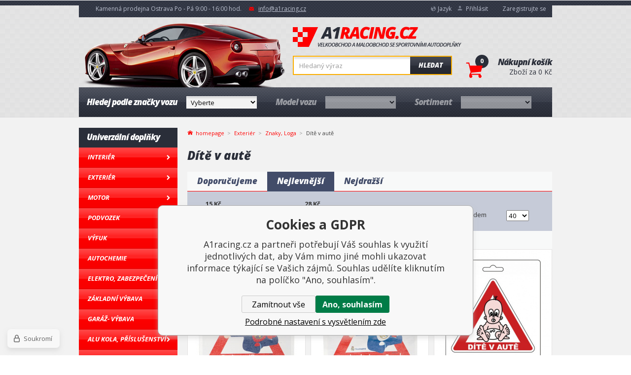

--- FILE ---
content_type: text/html; charset=utf-8
request_url: https://www.a1racing.cz/exterier/znaky-loga/dite-v-aute/
body_size: 9698
content:
<!DOCTYPE html><html lang="cs"><head prefix="og: http://ogp.me/ns# fb: http://ogp.me/ns/fb#"><meta name="author" content="A1racing.cz" data-binargon="{&quot;fce&quot;:&quot;2&quot;, &quot;id&quot;:&quot;5993&quot;, &quot;menaId&quot;:&quot;1&quot;, &quot;menaName&quot;:&quot;Kč&quot;, &quot;languageCode&quot;:&quot;cs-CZ&quot;, &quot;skindir&quot;:&quot;sportovniautodoplnky&quot;, &quot;cmslang&quot;:&quot;1&quot;, &quot;langiso&quot;:&quot;cs&quot;, &quot;skinversion&quot;:1767947841, &quot;zemeProDoruceniISO&quot;:&quot;CZ&quot;}"><meta name="robots" content="index, follow, max-snippet:-1, max-image-preview:large"><meta http-equiv="content-type" content="text/html; charset=utf-8"><meta property="og:url" content="https://www.a1racing.cz/exterier/znaky-loga/dite-v-aute/"/><meta property="og:site_name" content="https://www.a1racing.cz"/><meta property="og:description" content=""/><meta property="og:title" content="Dítě v autě"/><link rel="alternate" href="https://www.a1racing.cz/exterier/znaky-loga/dite-v-aute/" hreflang="cs-CZ" /><link rel="alternate" href="https://www.a1racing.sk/exterier/znaky-loga/dite-v-aute/" hreflang="sk-SK" /><link rel="alternate" href="https://www.a1racing.cz/aussen/zeichen-logos/dite-v-aute/" hreflang="de-DE" /><link rel="alternate" href="https://www.a1racing.cz/exterier/znaky-loga/dite-v-aute/" hreflang="pl-PL" /><link rel="alternate" href="https://www.a1racing.cz/exterier/znaky-loga/dite-v-aute/" hreflang="hu-HU" /><meta property="og:type" content="website"/><meta name="keywords" content="Dítě v autě">
<meta name="audience" content="all">
<link rel="canonical" href="https://www.a1racing.cz/exterier/znaky-loga/dite-v-aute/"><link rel="shortcut icon" href="https://www.a1racing.cz/favicon.ico" type="image/x-icon">
			<title>Dítě v autě | A1racing.cz</title><meta name="viewport" content="width=device-width, initial-scale=1, user-scalable=yes"><link rel="stylesheet" href="/skin/version-1767947841/sportovniautodoplnky/css-obecne.css" type="text/css"><link rel="stylesheet" href="/skin/version-1767947841/sportovniautodoplnky/css-obecne-varianta-a1racing.css" type="text/css"><link rel="stylesheet" href="https://fonts.googleapis.com/css?family=Open+Sans:400,300,600,600italic,700,700italic,800,800italic&amp;subset=latin,latin-ext" type="text/css"><link rel="stylesheet" href="https://www.a1racing.cz/skin/sportovniautodoplnky/fancybox/jquery.fancybox.css" type="text/css" media="screen"><script src="https://api.mapy.cz/loader.js"></script><script>Loader.load()</script><!--commonTemplates_head--><!--EO commonTemplates_head--></head><body class="cmsBody fce2" data-skin="https://www.a1racing.cz/skin/sportovniautodoplnky/"><div role="upperStripe" class="upper_stripe_bg"></div><header class="header header_bg"><div class="wrapper"><div role="upperBar" class="group upper_bar_bg"><div class="fLeft group"><span class="item openTime home_ico2">Kamenná prodejna Ostrava Po - Pá 9:00 - 16:00 hod.</span><a href="mailto:%20info@a1racing.cz" title="Napište nám" class="item mail mail_ico">info@a1racing.cz</a></div><div class="right fRight group"><div class="item currency lang_ico bindClick respons"><img src="https://i.binargon.cz/commonInternationalMenu/cz.svg" width="40" class="currencyRespons" height="20" alt="" loading="lazy"><div class="in">
						Jazyk
					</div><div class="menu"><a href="https://www.a1racing.cz/exterier/znaky-loga/dite-v-aute/"><img src="https://i.binargon.cz/commonInternationalMenu/cz.svg" width="15" height="15" alt="cz" loading="lazy">Čeština</a><a href="https://www.a1racing.sk/exterier/znaky-loga/dite-v-aute/"><img src="https://i.binargon.cz/commonInternationalMenu/sk.svg" width="15" height="15" alt="sk" loading="lazy">Slovenčina</a><a href="https://www.a1racing.cz/aussen/zeichen-logos/dite-v-aute/"><img src="https://i.binargon.cz/commonInternationalMenu/de.svg" width="15" height="15" alt="de" loading="lazy">Deutch</a><a href="https://www.a1racing.cz/exterier/znaky-loga/dite-v-aute/"><img src="https://i.binargon.cz/commonInternationalMenu/pl.svg" width="15" height="15" alt="pl" loading="lazy">Polish</a><a href="https://www.a1racing.cz/exterier/znaky-loga/dite-v-aute/"><img src="https://i.binargon.cz/commonInternationalMenu/hu.svg" width="15" height="15" alt="hu" loading="lazy">Hungarian</a></div></div><a href="#userPanel" title="Přihlásit" class="item login login_ico fancy">Přihlásit</a><a class="item" href="https://www.a1racing.cz/registrace/">Zaregistrujte se</a></div></div><div class="inner"><div class="top group"><a href="https://www.a1racing.cz/" title="A1racing.cz" class="logo logo_bg">A1racing.cz</a><div class="searchRes bindClick"></div><form class="search group" id="searchForm" method="post" action="https://www.a1racing.cz/hledani/"><input type="hidden" name="send" value="1"><input type="hidden" name="listpos" value="0"><input class="input_bg" type="text" name="as_search" id="searchInput" placeholder="Hledaný výraz" autocomplete="off" value=""><button class="btn_bg" type="submit">Hledat</button><div id="whispererHere"></div></form><a title="Nákupní košík" class="cart" href="https://www.a1racing.cz/pokladna/?objagree=0&amp;wtemp_krok=1"><span class="cartCount">0</span><span class="cartIco cart_ico"></span><span class="title">Nákupní košík</span><span class="text">Zboží za  0 Kč</span></a></div><div role="headerMenu" class="group header_menu_bg"><div class="col group"><div class="label"><span class="hide_desktop">Značka</span><span class="hide_respons">Hledej podle značky vozu</span></div><select onChange="changeCategorie(this)" class="select header_menu_select_bg"><option value="https://www.a1racing.cz/">
					Vyberte</option><option value="https://www.a1racing.cz/skoda/">ŠKODA</option><option value="https://www.a1racing.cz/volkswagen/">VOLKSWAGEN</option><option value="https://www.a1racing.cz/alfa-romeo/">ALFA ROMEO</option><option value="https://www.a1racing.cz/audi/">AUDI</option><option value="https://www.a1racing.cz/aston-martin/">ASTON MARTIN</option><option value="https://www.a1racing.cz/bentley/">BENTLEY</option><option value="https://www.a1racing.cz/bmw/">BMW</option><option value="https://www.a1racing.cz/byd/">BYD</option><option value="https://www.a1racing.cz/cadillac/">CADILLAC</option><option value="https://www.a1racing.cz/citroen/">CITROEN</option><option value="https://www.a1racing.cz/dacia/">DACIA</option><option value="https://www.a1racing.cz/daewoo/">DAEWOO</option><option value="https://www.a1racing.cz/dodge/">DODGE</option><option value="https://www.a1racing.cz/ferrari/">FERRARI</option><option value="https://www.a1racing.cz/fiat/">FIAT</option><option value="https://www.a1racing.cz/ford/">FORD</option><option value="https://www.a1racing.cz/gmc/">GMC</option><option value="https://www.a1racing.cz/honda/">HONDA</option><option value="https://www.a1racing.cz/hummer/">HUMMER</option><option value="https://www.a1racing.cz/hyundai/">HYUNDAI</option><option value="https://www.a1racing.cz/chevrolet/">CHEVROLET</option><option value="https://www.a1racing.cz/chrysler/">CHRYSLER</option><option value="https://www.a1racing.cz/infiniti/">INFINITI</option><option value="https://www.a1racing.cz/isuzu/">ISUZU</option><option value="https://www.a1racing.cz/iveco/">IVECO</option><option value="https://www.a1racing.cz/jaecoo/">JAECOO</option><option value="https://www.a1racing.cz/jaguar/">JAGUAR</option><option value="https://www.a1racing.cz/jeep/">JEEP</option><option value="https://www.a1racing.cz/kia/">KIA</option><option value="https://www.a1racing.cz/lada/">LADA</option><option value="https://www.a1racing.cz/lamborghini/">LAMBORGHINI</option><option value="https://www.a1racing.cz/lancia/">LANCIA</option><option value="https://www.a1racing.cz/land-rover/">LAND ROVER</option><option value="https://www.a1racing.cz/lexus/">LEXUS</option><option value="https://www.a1racing.cz/lincoln/">LINCOLN</option><option value="https://www.a1racing.cz/lotus/">LOTUS</option><option value="https://www.a1racing.cz/maserati/">MASERATI</option><option value="https://www.a1racing.cz/mazda/">Mazda</option><option value="https://www.a1racing.cz/mclaren/">MCLAREN</option><option value="https://www.a1racing.cz/mercedes/">MERCEDES</option><option value="https://www.a1racing.cz/mg/">MG</option><option value="https://www.a1racing.cz/mini/">MINI</option><option value="https://www.a1racing.cz/nio/">NIO</option><option value="https://www.a1racing.cz/mitsubishi/">MITSUBISHI</option><option value="https://www.a1racing.cz/nissan/">NISSAN</option><option value="https://www.a1racing.cz/omoda/">OMODA</option><option value="https://www.a1racing.cz/opel/">OPEL</option><option value="https://www.a1racing.cz/peugeot/">PEUGEOT</option><option value="https://www.a1racing.cz/porsche/">PORSCHE</option><option value="https://www.a1racing.cz/renault/">RENAULT</option><option value="https://www.a1racing.cz/rover/">ROVER</option><option value="https://www.a1racing.cz/saab/">SAAB</option><option value="https://www.a1racing.cz/seat/">SEAT</option><option value="https://www.a1racing.cz/smart/">SMART</option><option value="https://www.a1racing.cz/ssangyong/">SSANGYONG</option><option value="https://www.a1racing.cz/subaru/">SUBARU</option><option value="https://www.a1racing.cz/suzuki/">SUZUKI</option><option value="https://www.a1racing.cz/tesla/">TESLA</option><option value="https://www.a1racing.cz/toyota/">TOYOTA</option><option value="https://www.a1racing.cz/volvo/">VOLVO</option></select></div><div class="col group" onclick="changeCategorie_disabled('model')" style="opacity: 0.5;"><div class="label"><span class="hide_desktop">Model</span><span class="hide_respons">Model vozu</span></div><select onChange="changeCategorie(this)" class="select header_menu_select_bg"></select></div><div class="col group" onclick="changeCategorie_disabled('sortiment')" style="opacity: 0.5;"><div class="label">Sortiment</div><select onChange="changeCategorie(this)" class="select header_menu_select_bg"></select></div></div></div></div></header><div class="menuRes group"><div class="menu1 bindClick">DLE MODELU AUTA</div><div class="menu2 bindClick">UNIVERZÁLNÍ DÍLY</div><a title="Nákupní košík" class="cart" href="https://www.a1racing.cz/pokladna/?objagree=0&amp;wtemp_krok=1"><span>0</span></a></div><div role="main"><div class="wrapper group"><aside><nav><div class="menu"><div id="openMenu" class="openMenu bindClick menu_ico">Univerzální doplňky</div></div><div class="title">Univerzální doplňky</div><ul><li data-loaded="0" data-id="-2147483646" data-sub="1" data-showsub="0"><a href="https://www.a1racing.cz/interier/" title="Interiérové autodoplňky a příslušenství" class="nav_link_bg">Interiér</a></li><li data-loaded="0" data-id="-2147483645" data-sub="1" data-showsub="0"><a href="https://www.a1racing.cz/exterier/" title="Exteriérové autodoplňky a příslušenství" class="nav_link_bg">Exteriér</a></li><li data-loaded="0" data-id="-2147483644" data-sub="1" data-showsub="0"><a href="https://www.a1racing.cz/motor/" title="Tuning motoru automobilu a jeho součástí" class="nav_link_bg">Motor</a></li><li data-loaded="0" data-id="-2147483643" data-sub="1" data-showsub="0"><a href="https://www.a1racing.cz/podvozek/" title="Sportovní brzdy, dorazy tlumičů, čistič brzd, rozpěry" class="nav_link_bg">Podvozek</a></li><li data-loaded="0" data-id="-2147483642" data-sub="1" data-showsub="0"><a href="https://www.a1racing.cz/vyfuk/" title="Sportovní výfuky, rezonátory a katalyzátory" class="nav_link_bg">Výfuk</a></li><li data-loaded="0" data-id="-2147483640" data-sub="1" data-showsub="0"><a href="https://www.a1racing.cz/autochemie/" title="Chemie, autokosmetika, motorové oleje, aditiva" class="nav_link_bg">Autochemie</a></li><li data-loaded="0" data-id="-2147483639" data-sub="1" data-showsub="0"><a href="https://www.a1racing.cz/elektro-zabezpeceni/" title="Zabezpečení, elektro do auta, parkovací systémy" class="nav_link_bg">Elektro, Zabezpečení</a></li><li data-loaded="0" data-id="-2147483582" data-sub="1" data-showsub="0"><a href="https://www.a1racing.cz/zakladni-vybava/" title="Základní a povinná výbava do auta" class="nav_link_bg">Základní výbava</a></li><li data-loaded="0" data-id="-2147483578" data-sub="1" data-showsub="0"><a href="https://www.a1racing.cz/garaz-vybava/" title="Vybavení do garáže pro motoristu" class="nav_link_bg">Garáž- výbava</a></li><li data-loaded="0" data-id="-2147483641" data-sub="1" data-showsub="0"><a href="https://www.a1racing.cz/alu-kola-prislusenstvi/" title="ALU kola, ocelová kola, poklice a příslušenství" class="nav_link_bg">Alu kola, Příslušenství</a></li><li data-loaded="0" data-id="-2147483585" data-sub="1" data-showsub="0"><a href="https://www.a1racing.cz/zimni-vybava/" title="Zimní výbava a provoz auta v zimních měsících" class="nav_link_bg">Zimní výbava</a></li><li data-loaded="0" data-id="-2147483575" data-sub="0" data-showsub="0"><a href="https://www.a1racing.cz/pneumatiky/" title="Pneumatiky" class="nav_link_bg">Pneumatiky</a></li><li data-loaded="0" data-id="-2147483593" data-sub="1" data-showsub="0"><a href="https://www.a1racing.cz/obleceni/" title="Závodní a racing oblečení, přilby, rukavice, boty, čepice" class="nav_link_bg">Oblečení</a></li><li data-loaded="0" data-id="-2147483572" data-sub="0" data-showsub="0"><a href="https://www.a1racing.cz/tipy-na-darky-darkove-poukazy/" title="Tipy na dárky, Dárkové poukazy" class="nav_link_bg">Tipy na dárky, Dárkové poukazy</a></li></ul></nav></aside><section><div class="breadCrumb"><div class="common_template_breadcrumb"><a href="https://www.a1racing.cz/" title="" class="link href2-first first">homepage</a><a href="https://www.a1racing.cz/exterier/" title="Exteriérové autodoplňky a příslušenství" class="link">Exteriér</a><a href="https://www.a1racing.cz/exterier/znaky-loga/" title="Znaky, Loga" class="link">Znaky, Loga</a><span class="active">Dítě v autě</span></div></div><div class="fce2"><h1>Dítě v autě</h1><div class="filter"><div class="top group"><div class="sort group"><a href="https://www.a1racing.cz/exterier/znaky-loga/dite-v-aute/?sort=12">
						Doporučujeme
					</a><a href="https://www.a1racing.cz/exterier/znaky-loga/dite-v-aute/?sort=2" class="active">
						Nejlevnější
					</a><a href="https://www.a1racing.cz/exterier/znaky-loga/dite-v-aute/?sort=-2">
						Nejdražší
					</a></div></div><div class="inner group"><div class="filterPrice"><form id="id_commonFilterParametru_id1_1" action="https://www.a1racing.cz/exterier/znaky-loga/dite-v-aute/" method="post" class="commonFilterParametru commonFilterParametru_common" data-ajaxkatalog="filter"><input type="hidden" name="activateFilter2" value="1"><input type="hidden" name="justActivatedFilter" value="1"><input type="hidden" name="filterAreaCleaner[]" value="cena"><span data-paramid="cena" class="filterParam filterParam_range-multiple filterParam_systemId_cena filterParam_notactive"><span class="name name_range-multiple name_systemId_cena" data-paramid="cena">Cenový limit</span><span class="filterValues filterValues_range-multiple filterValues_systemId_cena" data-paramid="cena" data-count="1" title=""><span data-elementForRangeReplace="1" id="id_filtrId_id2_2" data-multiple="1" data-name1="as_minpri" data-name2="as_maxpri" data-value1="15" data-value2="28" data-min="15" data-max="28" data-currency="Kč" data-submitonchange="id_commonFilterParametru_id1_1"><input type="hidden" name="as_maxpri" value="28"><input type="range" name="as_minpri" min="15" max="28" value="15"></span></span></span></form></div><div class="raditDle"><select class="customSelect" onchange="location.href=$(this).val();"><option value="https://www.a1racing.cz/exterier/znaky-loga/dite-v-aute/?sort=2" selected>
							Od nejlevnějších
						</option><option value="https://www.a1racing.cz/exterier/znaky-loga/dite-v-aute/?sort=-2">
							Od nejdražších
						</option><option value="https://www.a1racing.cz/exterier/znaky-loga/dite-v-aute/?sort=1">
							Dle názvu a-z
						</option><option value="https://www.a1racing.cz/exterier/znaky-loga/dite-v-aute/?sort=-1">
							Dle názvu z-a
						</option></select></div><form id="id_commonFilterParametru_id1_3" action="https://www.a1racing.cz/exterier/znaky-loga/dite-v-aute/" method="post" class="commonFilterParametru commonFilterParametru_common" data-ajaxkatalog="filter"><input type="hidden" name="activateFilter2" value="1"><input type="hidden" name="justActivatedFilter" value="1"><input type="hidden" name="filterAreaCleaner[]" value="skladem"><span class="filterParam filterParam_checkbox filterParam_systemId_skladem" data-paramid="skladem"><span class="name name_checkbox name_systemId_skladem" data-paramid="skladem">Pouze skladem</span><span class="filterValues filterValues_checkbox filterValues_systemId_skladem" data-paramid="skladem" data-count="1"><label for="id_filtrId_id3_4" data-value="1" class="filterValue filterValue_checkbox filterValue_systemId_skladem" title="Vypíše pouze produkty skladem"><input type="checkbox" name="stockonly" value="1" id="id_filtrId_id3_4" onchange="document.getElementById('id_commonFilterParametru_id1_3').submit()"><span class="text">Pouze skladem</span><span class="count">(3)</span></label></span></span></form><div class="pocet"><select onchange="location.href = $(this).val();" id="" class="customSelect"><option value="https://www.a1racing.cz/exterier/znaky-loga/dite-v-aute/?listcnt=40" selected>40</option><option value="https://www.a1racing.cz/exterier/znaky-loga/dite-v-aute/?listcnt=80">80</option><option value="https://www.a1racing.cz/exterier/znaky-loga/dite-v-aute/?listcnt=120">120</option><option value="https://www.a1racing.cz/exterier/znaky-loga/dite-v-aute/?listcnt=160">160</option></select></div><div class="clear"></div></div><div class="filterBottom"><form id="id_commonFilterParametru_id1_5" action="https://www.a1racing.cz/exterier/znaky-loga/dite-v-aute/" method="post" class="commonFilterParametru commonFilterParametru_common" data-ajaxkatalog="filter"><input type="hidden" name="activateFilter2" value="1"><input type="hidden" name="justActivatedFilter" value="1"><input type="hidden" name="filterAreaCleaner[]" value="vyrobce"><span data-paramid="vyrobce" class="filterParam filterParam_checkbox-multiple filterParam_systemId_vyrobce filterParam_notactive"><span class="name name_checkbox-multiple name_systemId_vyrobce" data-paramid="vyrobce">Výrobce</span><span class="filterValues filterValues_checkbox-multiple filterValues_systemId_vyrobce" data-paramid="vyrobce" data-count="1"><label for="id_filtrId_value_id5_7" data-value="300" data-valueHex="" class="filterValue filterValue_checkbox-multiple filterValue_systemId_vyrobce" title="" data-filterchar="r"><input type="checkbox" name="vyrobce[]" value="300" id="id_filtrId_value_id5_7" onchange="document.getElementById('id_commonFilterParametru_id1_5').submit()"><span class="text">Real Madrid Oficial</span><span class="count">(2)</span></label></span></span></form><div><form id="id_commonFilterParametru_id1_8" action="https://www.a1racing.cz/exterier/znaky-loga/dite-v-aute/" method="post" class="commonFilterParametru commonFilterParametru_common" data-ajaxkatalog="filter"><input type="hidden" name="activateFilter2" value="1"><input type="hidden" name="justActivatedFilter" value="1"><input type="hidden" name="filterAreaCleaner[]" value="stav"><span data-paramid="stav" class="filterParam filterParam_checkbox-multiple filterParam_systemId_stav filterParam_notactive"><span class="name name_checkbox-multiple name_systemId_stav" data-paramid="stav">Stav</span><span class="filterValues filterValues_checkbox-multiple filterValues_systemId_stav" data-paramid="stav" data-count="1"><label for="id_filtrId_value_id7_10" data-value="1" data-valueHex="" class="filterValue filterValue_checkbox-multiple filterValue_systemId_stav" title=""><input type="checkbox" name="multistav[]" value="1" id="id_filtrId_value_id7_10" onchange="document.getElementById('id_commonFilterParametru_id1_8').submit()"><span class="text">Běžné zboží</span><span class="count">(3)</span></label></span></span><input type="hidden" name="filterAreaCleaner[]" value=""></form></div></div><div class="more" data-active="0">Další filtry</div></div><div class="catalog"><div class="group"><div class="productItem"><a href="https://www.a1racing.cz/originalni-samolepka-dite-v-aute-s-logem-fc-barcelona/" title="Originální samolepka Dítě v autě s logem FC Barcelona" class="pic"><div class="desc"><div class="inner">Originální samolepka Dítě v autě s logem FC Barcelona Oficiální licencovaná distribuce přímo ze Špa</div></div><img width="238" height="239" src="https://www.a1racing.cz/imgcache/9/8/pp110424x-samolepka-dite-v-aute-s-logem-fc-barcelona-fcb2130_238_239_49913.jpg" alt="Originální samolepka Dítě v autě s logem FC Barcelona"></a><a href="https://www.a1racing.cz/originalni-samolepka-dite-v-aute-s-logem-fc-barcelona/" title="Originální samolepka Dítě v autě s logem FC Barcelona" class="name">Originální samolepka Dítě v autě s logem FC Barcelona</a><div class="left"><div class="price"><span>15 Kč</span></div><div class="availability"><span class="green">Skladem 106 ks</span></div></div><form action="https://www.a1racing.cz/exterier/znaky-loga/dite-v-aute/?detail=138527" method="post"><input type="hidden" value="138527" name="nakup"><input type="hidden" value="1" name="ks"><button class="buy_ico" type="submit"></button></form><div class="clear"></div></div><div class="productItem"><a href="https://www.a1racing.cz/originalni-samolepka-dite-v-aute-s-logem-real-madrid/" title="Originální samolepka Dítě v autě s logem Real Madrid" class="pic"><div class="desc"><div class="inner">Originální samolepka Dítě v autě s logem Real Madrid Oficiální licencovaná distribuce přímo ze Špan</div></div><img width="238" height="239" src="https://www.a1racing.cz/imgcache/a/f/pp110425x-samolepka-dite-v-aute-s-logem-fc-real-madrid-rma2130_238_239_44279.jpg" alt="Originální samolepka Dítě v autě s logem Real Madrid"></a><a href="https://www.a1racing.cz/originalni-samolepka-dite-v-aute-s-logem-real-madrid/" title="Originální samolepka Dítě v autě s logem Real Madrid" class="name">Originální samolepka Dítě v autě s logem Real Madrid</a><div class="left"><div class="price"><span>15 Kč</span></div><div class="availability"><span class="green">Skladem 188 ks</span></div></div><form action="https://www.a1racing.cz/exterier/znaky-loga/dite-v-aute/?detail=138528" method="post"><input type="hidden" value="138528" name="nakup"><input type="hidden" value="1" name="ks"><button class="buy_ico" type="submit"></button></form><div class="clear"></div></div><div class="productItem"><a href="https://www.a1racing.cz/samolepka-dite-v-aute-105-x-120-mm-1/" title="Samolepka DÍTĚ V AUTĚ (105 x 120 mm)" class="pic"><div class="desc"><div class="inner">Samolepka motiv DÍTĚ V AUTĚ, velikost 10,5 x 12 cm.</div></div><img width="238" height="239" src="https://www.a1racing.cz/imgcache/6/8/pp112750x-34490_238_239_48128.jpg" alt="Samolepka DÍTĚ V AUTĚ (105 x 120 mm)"></a><a href="https://www.a1racing.cz/samolepka-dite-v-aute-105-x-120-mm-1/" title="Samolepka DÍTĚ V AUTĚ (105 x 120 mm)" class="name">Samolepka DÍTĚ V AUTĚ (105 x 120 mm)</a><div class="left"><div class="price"><span>29 Kč</span></div><div class="availability"><span class="green">Skladem 1 ks</span></div></div><form action="https://www.a1racing.cz/exterier/znaky-loga/dite-v-aute/?detail=148476" method="post"><input type="hidden" value="148476" name="nakup"><input type="hidden" value="1" name="ks"><button class="buy_ico" type="submit"></button></form><div class="clear"></div></div></div></div></div></section><div class="newestAdded"><div class="title"><span>Nejnověji přidané</span></div><div class="inner group"><a title="FIRE BALL - automatické hasící zařízení" href="https://www.a1racing.cz/fire-ball-automaticke-hasici-zarizeni/" class="productItemLeft group"><div class="pic"><img width="58" height="58" src="https://www.a1racing.cz/imgcache/5/0/pp219740x-91531_58_58_664476.jpg" alt="FIRE BALL - automatické hasící zařízení"></div><div class="info"><span class="name">FIRE BALL - automatické hasící zařízení</span><div class="desc">Hasicí koule Červinka FIRE BALL je velmi jednoduché a efektivní automatické hasicí zařízení, které s</div></div></a><a title="Čelová svítilna akumulátorová T6 3600mAh (BATT) AMIO-04665" href="https://www.a1racing.cz/celova-svitilna-akumulatorova-t6-3600mah-batt-amio-04665/" class="productItemLeft group"><div class="pic"><img width="58" height="58" src="https://www.a1racing.cz/imgcache/2/0/pp219706x-04665-01_58_58_180864.jpg" alt="Čelová svítilna akumulátorová T6 3600mAh (BATT) AMIO-04665"></div><div class="info"><span class="name">Čelová svítilna akumulátorová T6 3600mAh (BATT) AMIO-04665</span><div class="desc">Moderní a funkční čelová svítilna, kombinující odolný ABS s hliníkem s vysokou účinností diody T6. D</div></div></a><a title="Čelová svítilna akumulátorová 2xXPG+10SMD 1800mAh SUPER JASNÁ (BATT) AMIO-04668" href="https://www.a1racing.cz/celova-svitilna-akumulatorova-2xxpg-10smd-1800mah-super-jasna-batt-amio-04668/" class="productItemLeft group"><div class="pic"><img width="58" height="58" src="https://www.a1racing.cz/imgcache/b/6/pp219708x-04668-01_58_58_205274.jpg" alt="Čelová svítilna akumulátorová 2xXPG+10SMD 1800mAh SUPER JASNÁ (BATT) AMIO-04668"></div><div class="info"><span class="name">Čelová svítilna akumulátorová 2xXPG+10SMD 1800mAh SUPER JASNÁ (BATT) AMIO-04668</span><div class="desc">Výjimečně jasná a všestranná čelovka, vyrobená z odolného ABS + TPR, vybavená 2 diodami XPG a 10 dio</div></div></a><a title="Čelová svítilna s akumulátorem a pohybovým senzorem COB 1800mAh (BATT) AMIO-04666" href="https://www.a1racing.cz/celova-svitilna-s-akumulatorem-a-pohybovym-senzorem-cob-1800mah-batt-amio-04666/" class="productItemLeft group"><div class="pic"><img width="58" height="58" src="https://www.a1racing.cz/imgcache/5/1/pp219707x-04666-01_58_58_224635.jpg" alt="Čelová svítilna s akumulátorem a pohybovým senzorem COB 1800mAh (BATT) AMIO-04666"></div><div class="info"><span class="name">Čelová svítilna s akumulátorem a pohybovým senzorem COB 1800mAh (BATT) AMIO-04666</span><div class="desc">Univerzální a funkční čelová svítilna vyrobená z odolného ABS + TPR, vybavená výkonnou diodou COB, z</div></div></a><a title="Akumulátorová inspekční lampa XTE+SMD 600mAh (BATT) AMIO-04669" href="https://www.a1racing.cz/akumulatorova-inspekcni-lampa-xte-smd-600mah-batt-amio-04669/" class="productItemLeft group"><div class="pic"><img width="58" height="58" src="https://www.a1racing.cz/imgcache/d/5/pp219709x-04669-01_58_58_239735.jpg" alt="Akumulátorová inspekční lampa XTE+SMD 600mAh (BATT) AMIO-04669"></div><div class="info"><span class="name">Akumulátorová inspekční lampa XTE+SMD 600mAh (BATT) AMIO-04669</span><div class="desc">Praktická a multifunkční inspekční lampa vyrobená z odolného ABS, ideální pro dílenské, servisní, no</div></div></a><a title="Osvěžovač K2 EVOS VIKING - dřevěná vonná visačka" href="https://www.a1racing.cz/osvezovac-k2-evos-viking-drevena-vonna-visacka/" class="productItemLeft group"><div class="pic"><img width="58" height="58" src="https://www.a1racing.cz/imgcache/0/0/pp219701x-amV035_58_58_69201.jpg" alt="Osvěžovač K2 EVOS VIKING - dřevěná vonná visačka"></div><div class="info"><span class="name">Osvěžovač K2 EVOS VIKING - dřevěná vonná visačka</span><div class="desc">Neobyčejný osvěžovač vzduchu inspirovaný přírodou. Dřevěný přívěšek s oboustranným gravírováním dod</div></div></a><a title="Osvěžovač K2 EVOS SAMURAI - dřevěná vonná visačka" href="https://www.a1racing.cz/osvezovac-k2-evos-samurai-drevena-vonna-visacka/" class="productItemLeft group"><div class="pic"><img width="58" height="58" src="https://www.a1racing.cz/imgcache/f/0/pp219698x-amV032_58_58_57026.jpg" alt="Osvěžovač K2 EVOS SAMURAI - dřevěná vonná visačka"></div><div class="info"><span class="name">Osvěžovač K2 EVOS SAMURAI - dřevěná vonná visačka</span><div class="desc">Neobyčejný osvěžovač vzduchu inspirovaný přírodou. Dřevěný přívěšek s oboustranným gravírováním dod</div></div></a><a title="Osvěžovač K2 EVOS SPARTA - dřevěná vonná visačka" href="https://www.a1racing.cz/osvezovac-k2-evos-sparta-drevena-vonna-visacka/" class="productItemLeft group"><div class="pic"><img width="58" height="58" src="https://www.a1racing.cz/imgcache/9/e/pp219697x-amV031_58_58_71243.jpg" alt="Osvěžovač K2 EVOS SPARTA - dřevěná vonná visačka"></div><div class="info"><span class="name">Osvěžovač K2 EVOS SPARTA - dřevěná vonná visačka</span><div class="desc">Neobyčejný osvěžovač vzduchu inspirovaný přírodou. Dřevěný přívěšek s oboustranným gravírováním dod</div></div></a><a title="Osvěžovač K2 EVOS UNICORN - dřevěná vonná visačka" href="https://www.a1racing.cz/osvezovac-k2-evos-unicorn-drevena-vonna-visacka/" class="productItemLeft group"><div class="pic"><img width="58" height="58" src="https://www.a1racing.cz/imgcache/e/f/pp219699x-amV033_58_58_57664.jpg" alt="Osvěžovač K2 EVOS UNICORN - dřevěná vonná visačka"></div><div class="info"><span class="name">Osvěžovač K2 EVOS UNICORN - dřevěná vonná visačka</span><div class="desc">Neobyčejný osvěžovač vzduchu inspirovaný přírodou. Dřevěný přívěšek s oboustranným gravírováním dod</div></div></a><a title="Osvěžovač K2 EVOS BOSS - dřevěná vonná visačka" href="https://www.a1racing.cz/osvezovac-k2-evos-boss-drevena-vonna-visacka/" class="productItemLeft group"><div class="pic"><img width="58" height="58" src="https://www.a1racing.cz/imgcache/f/d/pp219700x-amV034_58_58_59445.jpg" alt="Osvěžovač K2 EVOS BOSS - dřevěná vonná visačka"></div><div class="info"><span class="name">Osvěžovač K2 EVOS BOSS - dřevěná vonná visačka</span><div class="desc">Neobyčejný osvěžovač vzduchu inspirovaný přírodou. Dřevěný přívěšek s oboustranným gravírováním dod</div></div></a><a title="Osvěžovač K2 EVOS HUNTER - dřevěná vonná visačka" href="https://www.a1racing.cz/osvezovac-k2-evos-hunter-drevena-vonna-visacka/" class="productItemLeft group"><div class="pic"><img width="58" height="58" src="https://www.a1racing.cz/imgcache/7/a/pp219702x-amV036_58_58_65020.jpg" alt="Osvěžovač K2 EVOS HUNTER - dřevěná vonná visačka"></div><div class="info"><span class="name">Osvěžovač K2 EVOS HUNTER - dřevěná vonná visačka</span><div class="desc">Neobyčejný osvěžovač vzduchu inspirovaný přírodou. Dřevěný přívěšek s oboustranným gravírováním dod</div></div></a><a title="Automobilové LED žárovky XD PRO D8S FULL CANBUS" href="https://www.a1racing.cz/automobilove-led-zarovky-xd-pro-d8s-full-canbus/" class="productItemLeft group"><div class="pic"><img width="58" height="58" src="https://www.a1racing.cz/imgcache/8/7/pp219625x-04684-01_58_58_175020.jpg" alt="Automobilové LED žárovky XD PRO D8S FULL CANBUS"></div><div class="info"><span class="name">Automobilové LED žárovky XD PRO D8S FULL CANBUS</span><div class="desc">LED žárovky ze série XD PRO jsou moderní zdroj světla navržený jako přímá náhrada xenonových lamp D8</div></div></a></div></div></div></div><div role="newsletter" class="newsletter_bg"><div class="wrapper newsletterwrapper group"><span class="label">NAŠE NOVINKY, slevy a akce PŘÍMO K VÁM</span><form method="post" id="regmailnovinky" class="group" action="https://www.a1racing.cz/exterier/znaky-loga/dite-v-aute/"><input class="input_bg" type="email" name="enov" id="vas_email" placeholder="Zadejte e-mailovou adresu"><button class="btn_bg" type="submit">Odeslat</button></form></div></div><footer><script type="text/javascript" async="true">
			var Foxentry;
			(function () {
			var e = document.querySelector("script"), s = document.createElement('script');
			s.setAttribute('type', 'text/javascript');
			s.setAttribute('async', 'true');
			s.setAttribute('src', 'https://cdn.foxentry.cz/lib');
			e.parentNode.appendChild(s);
			s.onload = function(){ Foxentry = new FoxentryBase('8q6Ad9KYPV'); }
			})();
			</script><div class="wrapper"><div class="cols group"><div class="col group"><div class="title bindClick">Důležité informace</div><div class="colWrapper"><div class="inner"><ul><li><a href="https://www.a1racing.cz/uvod/" class="footer_link" title="Obchodní podmínky">Obchodní podmínky</a></li><li><a href="https://www.a1racing.cz/jak-nakoupit/" class="footer_link" title="Jak nakoupit">Jak nakoupit</a></li><li><a href="https://www.a1racing.cz/ostatni-zeme-eu/" class="footer_link" title="Kontakty">Kontakty</a></li><li><a href="https://www.a1racing.cz/kontakty/" class="footer_link" title="Prodejna Ostrava">Prodejna Ostrava</a></li><li><a href="https://www.a1racing.cz/odkazy/" class="footer_link" title="Splátkový prodej Cetelem">Splátkový prodej Cetelem</a></li><li><a href="https://www.a1racing.cz/prodejna-ostrava/" class="footer_link" title="Doprava">Doprava</a></li><li><a href="https://www.a1racing.cz/na-splatky/" class="footer_link" title="O nás">O nás</a></li><li></ul></div></div></div><div class="col group"><div class="title bindClick">Provozovna a reklamace</div><div class="colWrapper"><div class="inner"><div class="contact contact_ico"><strong>A1racing.cz</strong><br><strong>A1 RACING s.r.o.</strong><br>
								Lidicka 819/24<br>
								70300 , Ostrava
							</div><div class="help help_ico">Autem se k nám dostanete nejlépe z Rudné ulice, kde na křižovatce (IMPEXTA 3000, prodej americkych aut) zahnete doleva a třetí odbočkou vlevo vedle auto barev Lecher najdete naši prodejnu.</div></div><div id="m" style="height:220px; width: 300px;"></div><script>
							var center = SMap.Coords.fromWGS84(18.2677319, 49.8108897);
							var m = new SMap(JAK.gel("m"), center, 13);
							m.addDefaultLayer(SMap.DEF_BASE).enable();
							m.addDefaultControls();

							var layer = new SMap.Layer.Marker();
							m.addLayer(layer);
							layer.enable();

							var options = {};
							var marker = new SMap.Marker(center, "myMarker", options);
							layer.addMarker(marker);
						</script></div></div><div class="col group"><div class="title">Kontakty</div><div class="title bindClick res320">Kde nás najdete</div><div class="colWrapper"><div class="inner group"><a class="mail mail2_ico" href="mailto:%20info@a1racing.cz" title="Napište nám">info@a1racing.cz</a><div class="openTime opentime_ico">Pracovní doba: Po - Pá 9:00 - 16:00 hod.</div><div class="marker marker_ico">49°48'36.762"N<br>18°16'5.249"E</div></div><a href="https://mapy.cz/zakladni?x=18.2681248&amp;y=49.8100042&amp;z=17&amp;source=addr&amp;id=8850677" title="Prodejna" target="_blank" class="shopLink"><img src="https://www.a1racing.cz/skin/sportovniautodoplnky/_img/shop_pic.jpg" alt="Prodejna"></a></div></div></div><div class="payAndShipping"><div class="title">Platba a doprava</div><div class="imgs"><img src="https://www.a1racing.cz/skin/sportovniautodoplnky/_img/pay.png" alt="PayU"><img src="https://www.a1racing.cz/skin/sportovniautodoplnky/_img/cetelem.png" alt="Cetelem"><img src="https://www.a1racing.cz/skin/sportovniautodoplnky/_img/ppl.png" alt="PPL"><img src="https://www.a1racing.cz/skin/sportovniautodoplnky/_img/ceska_posta.png" alt="Česká pošta"></div></div><div class="copy">
				Copyright © 2017 <a href="https://www.a1racing.cz/" title="A1racing.cz">Sportovniautodoplnky.cz</a> - Tuning shop, sportovní autodoplňky, tuning auta. Všechny práva vyhrazené.<br><a target="_blank" href="https://www.binargon.cz/eshop/" title="Tvorba internetových obchodů">Eshopy</a> a <a target="_blank" href="https://www.binargon.cz/weby/" title="tvorba webových stránek">webové stránky</a> od <a target="_blank" title="Binargon – e shopy na míru, levné eshopy a webové stránky, informační systémy" href="https://www.binargon.cz/">BINARGON.cz</a></div></div></footer><div id="userPanel" style="display: none"><div class="title"></div><div class="unLogged"><form method="post" action="https://www.a1racing.cz/exterier/znaky-loga/dite-v-aute/"><input type="hidden" name="loging" value="1"><div class="label">Vaše jméno</div><input type="text" name="log_new" value="" placeholder=""><div class="label">Vaše heslo</div><input type="password" name="pass_new" value="" placeholder=""><div class="center"><input class="btn_bg" type="submit" value="Přihlásit"><div class="links"><a title="Zapomněl jsem heslo" href="https://www.a1racing.cz/prihlaseni/" class="link">Zapomněl jsem heslo</a><a title="Registrace" href="https://www.a1racing.cz/registrace/" class="link">Registrace</a></div></div></form></div></div><div id="userPanelVO" style="display: none"><div class="title"></div><div class="unLogged"><span class="unLogged__title" style="font-weight:bold">Přihlášení - VO ( použijte svůj VO účet pro přihlášení do b2b sekce )</span><form method="post" action="https://b2b.sportovniautodoplnky.cz/"><input type="hidden" name="loging" value="1"><div class="label">Vaše jméno</div><input type="text" name="log_new" value="" placeholder=""><div class="label">Vaše heslo</div><input type="password" name="pass_new" value="" placeholder=""><div class="center"><input class="btn_bg" type="submit" value="Přihlásit"></div></form></div></div><div class="goTop go_top" id="goTop"></div><script type="text/javascript" src="/admin/js/index.php?load=jquery,jquery.fancybox.pack,forms,ajaxcontroll,binargon.whisperer,range4"></script><script type="text/javascript" src="https://www.a1racing.cz/version-1767947840/indexjs_2_1_sportovniautodoplnky.js"></script><!--commonTemplates (začátek)--><script data-binargon="cSeznamScripty (obecny)" type="text/javascript" src="https://c.seznam.cz/js/rc.js"></script><div class="common_remarketing" style="height: 0px; overflow: hidden;"><script data-binargon="common_remarketing" type="text/javascript">
					var google_tag_params = {
						"hasaccount":"n"
						,"ecomm_pagetype":"category"
					};
					/* <![CDATA[ */
					var google_conversion_id = 835614293;var google_conversion_label = "C42dCJjXoXUQ1ey5jgM";
					var google_custom_params = window.google_tag_params; 
					var google_remarketing_only = true; 
					/* ]]> */
				</script><script data-binargon="common_remarketing" type="text/javascript" src="//www.googleadservices.com/pagead/conversion.js"></script><noscript data-binargon="common_remarketing"><div style="display:inline;"><img height="1" width="1" style="border-style:none;" src="//googleads.g.doubleclick.net/pagead/viewthroughconversion/835614293?label=C42dCJjXoXUQ1ey5jgM&amp;guid=ON&amp;script=0"></div></noscript></div><script data-binargon="common_json-ld (breadcrumb)" type="application/ld+json">{"@context":"http://schema.org","@type":"BreadcrumbList","itemListElement": [{"@type":"ListItem","position": 1,"item":{"@id":"https:\/\/www.a1racing.cz","name":"A1racing.cz","image":""}},{"@type":"ListItem","position": 2,"item":{"@id":"https:\/\/www.a1racing.cz\/exterier\/","name":"Exteriér","image":""}},{"@type":"ListItem","position": 3,"item":{"@id":"https:\/\/www.a1racing.cz\/exterier\/znaky-loga\/","name":"Znaky, Loga","image":""}},{"@type":"ListItem","position": 4,"item":{"@id":"https:\/\/www.a1racing.cz\/exterier\/znaky-loga\/dite-v-aute\/","name":"Dítě v autě","image":""}}]}</script><link data-binargon="commonPrivacy (css)" href="/version-1767947840/libs/commonCss/commonPrivacy.css" rel="stylesheet" type="text/css" media="screen"><link data-binargon="commonPrivacy (preload)" href="/version-1767947841/admin/js/binargon.commonPrivacy.js" rel="preload" as="script"><template data-binargon="commonPrivacy (template)" class="js-commonPrivacy-scriptTemplate"><script data-binargon="commonPrivacy (data)">
				window.commonPrivacyDataLayer = window.commonPrivacyDataLayer || [];
        window.commonPrivacyPush = window.commonPrivacyPush || function(){window.commonPrivacyDataLayer.push(arguments);}
        window.commonPrivacyPush("souhlasy",[{"id":"122","systemId":"commonZbozi_data"},{"id":"123","systemId":"commonZbozi2016"},{"id":"124","systemId":"commonSklik"},{"id":"127","systemId":"sjednoceneMereniKonverziSeznam"},{"id":"145","systemId":"cHeurekaMereniKonverzi"}]);
        window.commonPrivacyPush("minimizedType",0);
				window.commonPrivacyPush("dataLayerVersion","0");
				window.commonPrivacyPush("dataLayerName","dataLayer");
				window.commonPrivacyPush("GTMversion",0);
      </script><script data-binargon="commonPrivacy (script)" src="/version-1767947841/admin/js/binargon.commonPrivacy.js" defer></script></template><div data-binargon="commonPrivacy" data-nosnippet="" class="commonPrivacy commonPrivacy--default commonPrivacy--bottom"><aside class="commonPrivacy__bar "><div class="commonPrivacy__header">Cookies a GDPR</div><div class="commonPrivacy__description">A1racing.cz a partneři potřebují Váš souhlas k využití jednotlivých dat, aby Vám mimo jiné mohli ukazovat informace týkající se Vašich zájmů. Souhlas udělíte kliknutím na políčko "Ano, souhlasím".</div><div class="commonPrivacy__buttons "><button class="commonPrivacy__button commonPrivacy__button--disallowAll" type="button" onclick="window.commonPrivacyDataLayer = window.commonPrivacyDataLayer || []; window.commonPrivacyPush = window.commonPrivacyPush || function(){window.commonPrivacyDataLayer.push(arguments);}; document.querySelectorAll('.js-commonPrivacy-scriptTemplate').forEach(template=&gt;{template.replaceWith(template.content)}); window.commonPrivacyPush('denyAll');">Zamítnout vše</button><button class="commonPrivacy__button commonPrivacy__button--allowAll" type="button" onclick="window.commonPrivacyDataLayer = window.commonPrivacyDataLayer || []; window.commonPrivacyPush = window.commonPrivacyPush || function(){window.commonPrivacyDataLayer.push(arguments);}; document.querySelectorAll('.js-commonPrivacy-scriptTemplate').forEach(template=&gt;{template.replaceWith(template.content)}); window.commonPrivacyPush('grantAll');">Ano, souhlasím</button><button class="commonPrivacy__button commonPrivacy__button--options" type="button" onclick="window.commonPrivacyDataLayer = window.commonPrivacyDataLayer || []; window.commonPrivacyPush = window.commonPrivacyPush || function(){window.commonPrivacyDataLayer.push(arguments);}; document.querySelectorAll('.js-commonPrivacy-scriptTemplate').forEach(template=&gt;{template.replaceWith(template.content)}); window.commonPrivacyPush('showDetailed');">Podrobné nastavení s vysvětlením zde</button></div></aside><aside onclick="window.commonPrivacyDataLayer = window.commonPrivacyDataLayer || []; window.commonPrivacyPush = window.commonPrivacyPush || function(){window.commonPrivacyDataLayer.push(arguments);}; document.querySelectorAll('.js-commonPrivacy-scriptTemplate').forEach(template=&gt;{template.replaceWith(template.content)}); window.commonPrivacyPush('showDefault');" class="commonPrivacy__badge"><img class="commonPrivacy__badgeIcon" src="https://i.binargon.cz/commonPrivacy/rgba(100,100,100,1)/privacy.svg" alt=""><div class="commonPrivacy__badgeText">Soukromí</div></aside></div><!--commonTemplates (konec)--></body></html>


--- FILE ---
content_type: text/css
request_url: https://www.a1racing.cz/skin/version-1767947841/sportovniautodoplnky/css-obecne.css
body_size: 55369
content:
.banner_navi_left{display:block;width:13px;height:100px;background:url("[data-uri]") transparent no-repeat}.banner_navi_right{display:block;width:13px;height:100px;background:url("[data-uri]") transparent no-repeat}.cart_minus{display:block;width:7px;height:1px;background:url("[data-uri]") transparent no-repeat}.cart_plus{display:block;width:7px;height:7px;background:url("[data-uri]") transparent no-repeat}.cetelem_img{display:block;width:82px;height:23px;background:url("[data-uri]") transparent no-repeat}.detail_arr_left{display:block;width:7px;height:10px;background:url("[data-uri]") transparent no-repeat}.detail_arr_right{display:block;width:7px;height:10px;background:url("[data-uri]") transparent no-repeat}.detail_btn_ico{display:block;width:23px;height:21px;background:url("[data-uri]") transparent no-repeat}.fce2 .subCats li a{display:block;width:10px;height:5px;background:url("[data-uri]") transparent no-repeat}.header_bg{display:block;width:20px;height:225px;background:url("[data-uri]") transparent no-repeat}.header_menu_select_bg{display:block;width:1px;height:24px;background:url("[data-uri]") transparent no-repeat}.home_arrow{display:block;width:60px;height:24px;background:url("[data-uri]") transparent no-repeat}.homologated_ico{display:block;width:58px;height:47px;background:url("[data-uri]") transparent no-repeat}.ico_remove{display:block;width:18px;height:36px;background:url("[data-uri]") transparent no-repeat}.input_bg{display:block;width:1px;height:34px;background:url("[data-uri]") transparent no-repeat}.menu_link2_ico{display:block;width:6px;height:9px;background:url("[data-uri]") transparent no-repeat}.message_btn_bg{display:block;width:1px;height:35px;background:url("[data-uri]") transparent no-repeat}.minus_ico{display:block;width:7px;height:1px;background:url("[data-uri]") transparent no-repeat}.newsletter_bg{display:block;width:6px;height:100px;background:url("[data-uri]") transparent no-repeat}.plus_ico{display:block;width:7px;height:7px;background:url("[data-uri]") transparent no-repeat}.res_cart_ico{display:block;width:36px;height:37px;background:url("[data-uri]") transparent no-repeat}.res_currency_icoOld{display:block;width:15px;height:25px;background:url("[data-uri]") transparent no-repeat}.res_login_ico{display:block;width:23px;height:24px;background:url("[data-uri]") transparent no-repeat}.res_menu_ico{display:block;width:20px;height:19px;background:url("[data-uri]") transparent no-repeat}.res_search_ico{display:block;width:24px;height:25px;background:url("[data-uri]") transparent no-repeat}.stars0_bg{display:block;width:108px;height:20px;background:url("[data-uri]") transparent no-repeat}.stars0_small_bg{display:block;width:80px;height:16px;background:url("[data-uri]") transparent no-repeat}.stars5_bg{display:block;width:108px;height:20px;background:url("[data-uri]") transparent no-repeat}.stars5_small_bg{display:block;width:80px;height:16px;background:url("[data-uri]") transparent no-repeat}.status_bg{display:block;width:205px;height:89px;background:url("[data-uri]") transparent no-repeat}.tab_bottom{display:block;width:1px;height:120px;background:url("[data-uri]") transparent no-repeat}.thumb_down_ico{display:block;width:23px;height:29px;background:url("[data-uri]") transparent no-repeat}.thumb_up_ico{display:block;width:23px;height:29px;background:url("[data-uri]") transparent no-repeat}.user_ico{display:block;width:10px;height:11px;background:url("[data-uri]") transparent no-repeat}.variant_btn_buy_bg{display:block;width:17px;height:17px;background:url("[data-uri]") transparent no-repeat}.variant_discount_bg{display:block;width:55px;height:20px;background:url("[data-uri]") transparent no-repeat}.youtube_ico{display:block;width:70px;height:70px;background:url("[data-uri]") transparent no-repeat}.zoom_ico{display:block;width:25px;height:25px;background:url("[data-uri]") transparent no-repeat}.banner_pagi{display:block;width:13px;height:26px;background:url("[data-uri]") transparent no-repeat}.benefits_ico{display:block;width:13px;height:10px;background:url("[data-uri]") transparent no-repeat}.btn_bg{display:block;width:1px;height:70px;background:url("[data-uri]") transparent no-repeat}.buy_ico{display:block;width:43px;height:40px;background:url("[data-uri]") transparent no-repeat}.buy_ico_out{display:block;width:43px;height:40px;background:url("[data-uri]") transparent no-repeat}.calculate_ico{display:block;width:14px;height:17px;background:url("[data-uri]") transparent no-repeat}.cart_ico{display:block;width:34px;height:32px;background:url("[data-uri]") transparent no-repeat}.compare_ico{display:block;width:16px;height:15px;background:url("[data-uri]") transparent no-repeat}.contact_ico{display:block;width:20px;height:17px;background:url("[data-uri]") transparent no-repeat}.currency_ico{display:block;width:6px;height:11px;background:url("[data-uri]") transparent no-repeat}.detail_btn_bg{display:block;width:1px;height:120px;background:url("[data-uri]") transparent no-repeat}.footer_link{display:block;width:5px;height:80px;background:url("[data-uri]") transparent no-repeat}.go_top{display:block;width:40px;height:40px;background:url("[data-uri]") transparent no-repeat}.header_menu_bg{display:block;width:6px;height:60px;background:url("[data-uri]") transparent no-repeat}.help_ico{display:block;width:19px;height:17px;background:url("[data-uri]") transparent no-repeat}.home_ico{display:block;width:12px;height:10px;background:url("[data-uri]") transparent no-repeat}.lang_ico{display:block;width:10px;height:11px;background:url("[data-uri]") transparent no-repeat}.login_ico{display:block;width:10px;height:11px;background:url("[data-uri]") transparent no-repeat}.logo_bg{display:block;width:342px;height:41px;background:url("[data-uri]") transparent no-repeat}.logo_bgSK{display:block;width:272px;height:40px;background:url("[data-uri]") transparent no-repeat}.mail2_ico{display:block;width:18px;height:14px;background:url("[data-uri]") transparent no-repeat}.mail_ico{display:block;width:10px;height:8px;background:url("[data-uri]") transparent no-repeat}.marker_ico{display:block;width:17px;height:25px;background:url("[data-uri]") transparent no-repeat}.menu_ico{display:block;width:20px;height:19px;background:url("[data-uri]") transparent no-repeat}.menu_link1_ico{display:block;width:7px;height:10px;background:url("[data-uri]") transparent no-repeat}.nav_link_bg{display:block;width:1px;height:40px;background:url("[data-uri]") transparent no-repeat}.newsletter_bg{display:block;width:6px;height:100px;background:url("[data-uri]") transparent no-repeat}.opentime_ico{display:block;width:18px;height:19px;background:url("[data-uri]") transparent no-repeat}.phone_ico{display:block;width:12px;height:11px;background:url("[data-uri]") transparent no-repeat}.range_connect_bg{display:block;width:20px;height:15px;background:url("[data-uri]") transparent no-repeat}.read_more_ico{display:block;width:6px;height:9px;background:url("[data-uri]") transparent no-repeat}.rec_left_arr{display:block;width:13px;height:18px;background:url("[data-uri]") transparent no-repeat}.rec_right_arr{display:block;width:13px;height:18px;background:url("[data-uri]") transparent no-repeat}.ref_bg{display:block;width:1px;height:47px;background:url("[data-uri]") transparent no-repeat}.res_cart_ico{display:block;width:36px;height:37px;background:url("[data-uri]") transparent no-repeat}.res_currency_ico{display:block;width:15px;height:25px;background:url("[data-uri]") transparent no-repeat}.res_lang_ico{display:block;width:24px;height:24px;background:url("[data-uri]") transparent no-repeat}.res_login_ico{display:block;width:23px;height:24px;background:url("[data-uri]") transparent no-repeat}.res_menu_ico{display:block;width:20px;height:19px;background:url("[data-uri]") transparent no-repeat}.res_search_ico{display:block;width:24px;height:25px;background:url("[data-uri]") transparent no-repeat}.review_btn_bg{display:block;width:1px;height:45px;background:url("[data-uri]") transparent no-repeat}.tel_ico{display:block;width:20px;height:19px;background:url("[data-uri]") transparent no-repeat}.transport_ico{display:block;width:22px;height:13px;background:url("[data-uri]") transparent no-repeat}.upper_bar_bg{display:block;width:6px;height:24px;background:url("[data-uri]") transparent no-repeat}.upper_stripe_bg{display:block;width:6px;height:10px;background:url("[data-uri]") transparent no-repeat}.variant_btn_bg{display:block;width:1px;height:80px;background:url("[data-uri]") transparent no-repeat}.watch_ico{display:block;width:16px;height:17px;background:url("[data-uri]") transparent no-repeat}.write_us_ico{display:block;width:14px;height:10px;background:url("[data-uri]") transparent no-repeat}div.light_rounded .pp_next:hover{background:url(images/prettyPhoto/light_rounded/btnNext.png) center right no-repeat;cursor:pointer}div.light_rounded .pp_previous:hover{background:url(images/prettyPhoto/light_rounded/btnPrevious.png) center left no-repeat;cursor:pointer}div.light_rounded .pp_expand{background:url(images/prettyPhoto/light_rounded/sprite.png) -31px -26px no-repeat;cursor:pointer}div.light_rounded .pp_expand:hover{background:url(images/prettyPhoto/light_rounded/sprite.png) -31px -47px no-repeat;cursor:pointer}div.light_rounded .pp_contract{background:url(images/prettyPhoto/light_rounded/sprite.png) 0 -26px no-repeat;cursor:pointer}div.light_rounded .pp_contract:hover{background:url(images/prettyPhoto/light_rounded/sprite.png) 0 -47px no-repeat;cursor:pointer}div.light_rounded .pp_close{width:75px;height:22px;background:url(images/prettyPhoto/light_rounded/sprite.png) -1px -1px no-repeat;cursor:pointer}div.light_rounded .pp_nav .pp_play{background:url(images/prettyPhoto/light_rounded/sprite.png) -1px -100px no-repeat;height:15px;width:14px}div.light_rounded .pp_nav .pp_pause{background:url(images/prettyPhoto/light_rounded/sprite.png) -24px -100px no-repeat;height:15px;width:14px}div.light_rounded .pp_arrow_previous{background:url(images/prettyPhoto/light_rounded/sprite.png) 0 -71px no-repeat}div.light_rounded .pp_arrow_next{background:url(images/prettyPhoto/light_rounded/sprite.png) -22px -71px no-repeat}div.pp_pic_holder a:focus{outline:0}div.pp_overlay{background:#000;display:none;left:0;position:absolute;top:0;width:100%;z-index:9500}div.pp_pic_holder{background:#FFF;border-radius:20px;-moz-border-radius:20px;-webkit-border-radius:20px;display:none;position:absolute;width:100px;z-index:10000}.pp_content{height:40px;min-width:40px}* html .pp_content{width:40px}.pp_content_container{position:relative;text-align:left;width:100%}.pp_content_container .pp_left{padding-left:20px}.pp_content_container .pp_right{padding-right:20px}.pp_content_container .pp_details{float:left;margin:10px 0 2px}.pp_description{display:none;margin:0}.pp_social{float:left;margin:0}.pp_social .facebook{float:left;margin-left:5px;width:55px;overflow:hidden}.pp_social .twitter{float:left}.pp_nav{clear:right;float:left;margin:3px 10px 0 0}.pp_nav p{float:left;white-space:nowrap;margin:2px 4px}.pp_nav .pp_play,.pp_nav .pp_pause{float:left;margin-right:4px;text-indent:-10000px}a.pp_arrow_previous,a.pp_arrow_next{display:block;float:left;height:15px;margin-top:3px;overflow:hidden;text-indent:-10000px;width:14px}.pp_hoverContainer{position:absolute;top:0;width:100%;z-index:2000}.pp_gallery{display:none;left:50%;margin-top:-50px;position:absolute;z-index:10000}.pp_gallery div{float:left;overflow:hidden;position:relative}.pp_gallery ul{float:left;height:35px;position:relative;white-space:nowrap;margin:0 0 0 5px;padding:0}.pp_gallery ul a{border:1px rgba(0,0,0,0.5) solid;display:block;float:left;height:33px;overflow:hidden}.pp_gallery ul a img{border:0}.pp_gallery li{display:block;float:left;margin:0 5px 0 0;padding:0}.pp_gallery li.default a{background:url(../images/prettyPhoto/facebook/default_thumbnail.gif) 0 0 no-repeat;display:block;height:33px;width:50px}.pp_gallery .pp_arrow_previous,.pp_gallery .pp_arrow_next{margin-top:7px !important}a.pp_next{background:url(images/prettyPhoto/light_rounded/btnNext.png) 10000px 10000px no-repeat;display:block;float:right;height:100%;text-indent:-10000px;width:49%}a.pp_previous{background:url(images/prettyPhoto/light_rounded/btnNext.png) 10000px 10000px no-repeat;display:block;float:left;height:100%;text-indent:-10000px;width:49%}a.pp_expand,a.pp_contract{cursor:pointer;display:none;height:20px;position:absolute;right:30px;text-indent:-10000px;top:10px;width:20px;z-index:20000}a.pp_close{position:absolute;right:0;top:0;display:block;line-height:22px;text-indent:-10000px}.pp_loaderIcon{display:block;height:24px;left:50%;position:absolute;top:50%;width:24px;margin:-12px 0 0 -12px}#pp_full_res{line-height:1 !important}#pp_full_res .pp_inline{text-align:left}#pp_full_res .pp_inline p{margin:0 0 15px}div.ppt{color:#000;position:relative;display:none;font-size:17px;z-index:9999;margin:10px 20px;min-height:1px}div.pp_default .pp_content,div.light_rounded .pp_content{background-color:#fff}div.pp_default #pp_full_res .pp_inline,div.light_rounded .pp_content .ppt,div.light_rounded #pp_full_res .pp_inline,div.light_square .pp_content .ppt,div.light_square #pp_full_res .pp_inline,div.facebook .pp_content .ppt,div.facebook #pp_full_res .pp_inline{color:#000}div.pp_default .pp_gallery ul li a:hover,div.pp_default .pp_gallery ul li.selected a,.pp_gallery ul a:hover,.pp_gallery li.selected a{border-color:#fff}div.pp_default .pp_details,div.light_rounded .pp_details,div.dark_rounded .pp_details,div.dark_square .pp_details,div.light_square .pp_details,div.facebook .pp_details{position:relative}div.light_rounded .pp_top .pp_middle,div.light_rounded .pp_content_container .pp_left,div.light_rounded .pp_content_container .pp_right,div.light_rounded .pp_bottom .pp_middle,div.light_square .pp_left,div.light_square .pp_middle,div.light_square .pp_right,div.light_square .pp_content,div.facebook .pp_content{background:#fff}div.light_rounded .pp_description,div.light_square .pp_description{margin-right:85px}div.light_rounded .pp_gallery a.pp_arrow_previous,div.light_rounded .pp_gallery a.pp_arrow_next,div.dark_rounded .pp_gallery a.pp_arrow_previous,div.dark_rounded .pp_gallery a.pp_arrow_next,div.dark_square .pp_gallery a.pp_arrow_previous,div.dark_square .pp_gallery a.pp_arrow_next,div.light_square .pp_gallery a.pp_arrow_previous,div.light_square .pp_gallery a.pp_arrow_next{margin-top:12px !important}div.light_rounded .pp_arrow_previous.disabled,div.dark_rounded .pp_arrow_previous.disabled,div.dark_square .pp_arrow_previous.disabled,div.light_square .pp_arrow_previous.disabled{background-position:0 -87px;cursor:default}div.light_rounded .pp_arrow_next.disabled,div.dark_rounded .pp_arrow_next.disabled,div.dark_square .pp_arrow_next.disabled,div.light_square .pp_arrow_next.disabled{background-position:-22px -87px;cursor:default}div.light_rounded .pp_loaderIcon,div.light_square .pp_loaderIcon{background:url(images/prettyPhoto/light_rounded/loader.gif) center center no-repeat}div.dark_rounded .pp_top .pp_middle,div.dark_rounded .pp_content,div.dark_rounded .pp_bottom .pp_middle{background:url(../images/prettyPhoto/dark_rounded/contentPattern.png) top left repeat}div.dark_rounded .currentTextHolder,div.dark_square .currentTextHolder{color:#c4c4c4}div.dark_rounded #pp_full_res .pp_inline,div.dark_square #pp_full_res .pp_inline{color:#fff}.pp_top,.pp_bottom{height:25px;position:relative}.pp_top{height:0}* html .pp_top,* html .pp_bottom{padding:0 20px}.pp_top .pp_middle,.pp_bottom .pp_middle{height:20px;left:20px;position:absolute;right:20px}* html .pp_top .pp_middle,* html .pp_bottom .pp_middle{left:0;position:static}.pp_fade,.pp_gallery li.default a img{display:none}.common_recenzeAddDetail form{display:block;margin-bottom:20px}.common_recenzeAddDetail .common_recenzeAddDetail_textarea,.common_recenzeAddDetail .common_recenzeAddDetail_select{display:block;margin-bottom:10px}.common_recenzeAddDetail .common_recenzeAddDetail_textarea:after,.common_recenzeAddDetail .common_recenzeAddDetail_select:after{clear:both}.common_recenzeAddDetail .common_recenzeAddDetail_textarea label,.common_recenzeAddDetail .common_recenzeAddDetail_select label{float:left;width:250px}.common_recenzeAddDetail .common_recenzeAddDetail_textarea textarea,.common_recenzeAddDetail .common_recenzeAddDetail_textarea select,.common_recenzeAddDetail .common_recenzeAddDetail_select textarea,.common_recenzeAddDetail .common_recenzeAddDetail_select select{display:inline-block;resize:vertical;width:calc(100% - 250px)}.common_recenzeAddDetail .common_recenzeAddDetail_textarea .rowReCaptcha,.common_recenzeAddDetail .common_recenzeAddDetail_select .rowReCaptcha{clear:both;display:block}.common_recenzeAddDetail .common_recenzeAddDetail_button button{padding:0 40px;display:block;text-decoration:none;color:#fff;background:#f60;font-size:16px;font-weight:700;text-transform:uppercase;height:40px;cursor:pointer;border:0}.common_recenzeAddDetail .common_recenzeAddDetail_button button:hover{background:#393939;color:#fff;transition:background-color 200ms linear}.common_cantBuy h1{margin:0 0 20px 0}.common_cantBuy .fce45Prod{float:left;text-align:center;width:115px;margin:0 15px 15px 0}.common_cantBuy .fce45Prod .pic{display:block;margin:0 0 5px 0}.common_cantBuy .fce45Prod .pic img{vertical-align:bottom}.common_cantBuy .fce45Prod .name{display:block;font-size:13px;line-height:16px;height:48px;overflow:hidden;text-decoration:none;margin:0 0 5px 0;color:#000}.common_cantBuy .fce45Prod .name:hover{text-decoration:underline}.common_cantBuy .fce45Prod .price{display:block;font-weight:700;font-size:14px}.common_cantBuy .prodImg{float:left;position:relative;margin:0 0 15px 0}.common_cantBuy .prodImg .grayOverlay{position:absolute;left:0;top:0;width:100%;height:285px;color:#FFF;background:rgba(0,0,0,0.5);text-align:center;line-height:285px}.common_cantBuy .prodImg .grayOverlay span{transform:rotate(-45deg);-moz-transform:rotate(-45deg);-webkit-transform:rotate(-45deg);display:block;font-size:20px}.common_cantBuy .prodImg .mainImg img{display:block;vertical-align:bottom}.common_cantBuy .prodInfo{float:right;width:calc(100% - 300px);margin:0 0 15px 0}.common_cantBuy .prodInfo .reason{text-align:center;padding:15px;background:#e0e0e0;border:1px solid #cbcbcb;margin:10px 0 0 0}.common_cantBuy .prodInfo .row{margin:0 0 5px 0}.common_cantBuy .prodInfo .row .lab{float:left;width:100px;font-weight:700}.common_cantBuy .prodInfo .row .val{float:left;width:200px}.common_cantBuy .souvisProds{margin:0 0 15px 0}.common_cantBuy .souvisProds .title{font-weight:700;margin:0 0 15px 0;font-size:18px}.common_cantBuy .souvisProds .fce45Inner{margin:0 0 15px 0}.common_cantBuy .descParams{margin:0 0 15px 0}.common_cantBuy .descParams .desc{margin:0 0 15px 0}.common_cantBuy .descParams .params table{width:100%}.common_cantBuy .descParams .title{font-weight:700;margin:0 0 15px 0;font-size:18px}.group:before,.group:after{content:" ";display:table}.group:after{clear:both}.fancybox-wrap{-webkit-box-sizing:content-box !important;-moz-box-sizing:content-box !important;box-sizing:content-box !important}.fancybox-wrap *{-webkit-box-sizing:content-box !important;-moz-box-sizing:content-box !important;box-sizing:content-box !important}.btn{height:35px;width:auto;border:0;cursor:pointer;background-repeat:repeat-x;font-weight:800;font-style:italic;color:#fff;text-transform:uppercase}*{-webkit-box-sizing:border-box;-moz-box-sizing:border-box;box-sizing:border-box}img{border:0;display:block;vertical-align:middle}input,textarea,button,select{outline:0;resize:none;padding:0;margin:0;font-family:"Open Sans",sans-serif;font-weight:400}textarea{resize:none}button{cursor:pointer}table{border-collapse:collapse;border-spacing:0}.clr,.clear,.cistic{clear:both}.cmsBody{margin:0;padding:0;font-family:"Open Sans",sans-serif;font-weight:400;font-size:13px;color:#333}.fLeft{float:left}.fRight{float:right}.wrapper{width:960px;margin:0 auto;position:relative}.goTop{position:fixed;right:65px;bottom:65px;z-index:999;cursor:pointer;display:none}h1,h2,h3,h4{margin:0;padding:0;font-weight:700;color:#3f3f3f}.css-blink{animation-name:blink;animation-duration:1200ms;animation-iteration-count:5;animation-direction:alternate;-webkit-animation:blink 1200ms 5}@-webkit-keyframes blink{from{opacity:1}to{opacity:0}}@keyframes blink{from{opacity:1}to{opacity:0}}div[role="upperStripe"]{width:100%;background-repeat:repeat-x;background-position:50% 0}div[role="upperBar"]{background-repeat:repeat-x;background-position:50% 0;padding:0 0 0 17px;width:100%;position:relative;z-index:3}div[role="upperBar"] .item{float:left;width:auto;height:auto;display:block;font-size:12px;color:#ababab;margin:-2px 12px 0 0;padding:0 0 0 17px}div[role="upperBar"] .item.openTime{background-position:0 3px}div[role="upperBar"] .item.phone{background-position:0 3px}div[role="upperBar"] .item.mail{background-position:3px 5px;padding-left:22px}div[role="upperBar"] .item.mail:hover{text-decoration:none}div[role="upperBar"] .right .item{text-decoration:none}div[role="upperBar"] .right .item.currency{padding-left:14px;background-position:0 3px;position:relative;height:26px}div[role="upperBar"] .right .item.currency .currencyRespons{display:none}div[role="upperBar"] .right .item.currency:hover .menu{display:block}div[role="upperBar"] .right .item.currency .menu{position:absolute;width:120px;background:#4a4a4a;top:26px;left:0;padding:10px;display:none}div[role="upperBar"] .right .item.currency .menu a{color:#ababab;text-decoration:none;display:block;margin:0 0 3px 0;display:flex;align-items:center;column-gap:5px}div[role="upperBar"] .right .item.currency .menu a:hover{text-decoration:underline}div[role="upperBar"] .right .item.login{padding-left:17px;background-position:0 2px}div[role="upperBar"] .right .item.login:hover{text-decoration:underline}div[role="upperBar"] .userName{color:#f60;display:inline-block;display:none}div[role="upperBar"] .userNameTop{color:#f60}div[role="headerMenu"]{width:100%;height:60px;background-repeat:repeat-x;position:relative;z-index:1;padding:0 0 0 16px}div[role="headerMenu"] .col{float:left;margin:18px 38px 0 0}div[role="headerMenu"] .col:last-child{margin-right:0}div[role="headerMenu"] .col .label{display:block;float:left;font-weight:800;font-style:italic;color:#fff;font-size:17px;margin:0 18px 0 0;letter-spacing:-1px}div[role="headerMenu"] .col .label .hide_desktop{display:none}div[role="headerMenu"] .col select{width:143px;height:25px;border:0;cursor:pointer;color:#000;float:left;font-size:13px;background-repeat:repeat-x;border-top:1px solid #fff;border-left:1px solid #fff;padding:0 0 0 4px}.menuRes{display:none}.header{border-bottom:1px solid #d9d9da;background-repeat:repeat;width:100%;height:auto;position:relative}.header .inner{height:202px;position:relative;z-index:2;background:url("_img/car.png") no-repeat 0 10px}.header .inner .top{height:142px;padding:19px 0 0 434px}.header .inner .logo{clear:both;padding:42px 0 0 0;overflow:hidden;font-size:0;margin:0 0 17px 0}.header .inner .logo .home_arrow{display:none;position:absolute;top:-39px;left:100px;color:#00a651;font-size:15px;font-weight:bold;padding-left:65px;text-indent:0;background-position:0 8px;height:32px;width:130px;font-style:italic}.header .inner .logo:hover .home_arrow{display:none}.header .inner .searchRes{display:none}.header .inner .search{float:left;padding:2px;background:#fc0;margin:0;position:relative;z-index:5}.header .inner .search input[type="text"]{float:left;width:236px;height:35px;border:0;border-top:1px solid #fff;border-left:1px solid #fff;padding:0 0 0 10px;background-repeat:repeat-x;color:#999;font-size:13px}.header .inner .search input[type="text"]::-webkit-input-placeholder{color:#999}.header .inner .search input[type="text"]:-moz-placeholder{color:#999}.header .inner .search button[type="submit"]{float:left;display:inline-block;vertical-align:middle;color:#fff;width:auto;line-height:35px;text-decoration:none;background-repeat:repeat-x;padding:0 17px;text-transform:uppercase;font-weight:800;font-style:italic;border:0;cursor:pointer;height:35px}.header .inner .search button[type="submit"]:hover{background-position:0 -35px}.header .inner .cart{float:right;width:175px;padding:0 0 0 50px;text-decoration:none;text-align:right;position:relative;margin:1px 0 0 0;color:#3f3f3f}.header .inner .cart:hover{text-decoration:underline}.header .inner .cart .cartCount{position:absolute;left:19px;top:-3px;z-index:1;width:27px;height:27px;border-radius:50%;display:block;background:#3f3f3f;color:#fff;text-align:center;padding:3px 0 0 0;font-size:13px;font-weight:700}.header .inner .cart .cartIco{position:absolute;left:0;top:12px;z-index:2}.header .inner .cart .title{font-size:17px;display:block;font-weight:800;font-style:italic;letter-spacing:-1px}.header .inner .cart .text{display:block;font-size:14px;margin:-1px 0 0 0}#whispererHere{position:absolute;background:#fff;top:41px;width:calc(100% - 10px);box-shadow:1px 1px 5px rgba(0,0,0,0.3),-1px 1px 5px rgba(0,0,0,0.3)}#whispererHere .whispererBlock{width:100%;padding:0}#whispererHere .whispererBlock .whispererItem{display:block;color:#333;text-decoration:none;margin:0;padding:5px 10px}#whispererHere .whispererBlock .whispererItem.categories{padding:10px 10px}#whispererHere .whispererBlock .whispererItem.categories .text{width:100%;line-height:normal;float:none}#whispererHere .whispererBlock .whispererItem.categories .text .podText{font-weight:700;display:inline;vertical-align:top}#whispererHere .whispererBlock .whispererItem.highlightedText,#whispererHere .whispererBlock .whispererItem:hover{background:#f0f0f0}#whispererHere .whispererBlock .whispererItem .image{float:left;width:60px;height:60px;border:1px solid #e4e3e3;margin:0 15px 0 0;display:block}#whispererHere .whispererBlock .whispererItem .text{float:left;width:165px;display:block;line-height:60px}#whispererHere .whispererBlock .whispererItem .text span{display:inline-block;vertical-align:middle;line-height:normal}#whispererHere .whispererBlock .whispererItem .price{float:right;width:50px;text-align:right;display:block;line-height:60px;padding:2px 0 0 0}#whispererHere .whispererBlock .whispererItem .clr{display:block}#whispererHere .whispererBlock .whispererItemSubmit{display:block;text-align:center;color:#333;text-decoration:none;padding:10px 0;border:0}#whispererHere .whispererBlock .whispererItemSubmit:hover{text-decoration:underline}div[role="main"]{padding:21px 0 68px 0;background:#f2f2f2}div[role="main"].oneCol section{float:none;width:100%}div[role="main"] aside{float:left;width:200px;position:relative;z-index:2}div[role="main"] aside>nav{margin:0 0 20px 0}div[role="main"] aside>nav .title{color:#fff;letter-spacing:-1px;font-style:italic;background:#f60;font-size:17px;padding:7px 0 0 16px;height:40px;display:block;position:relative;z-index:2;font-weight:800}div[role="main"] aside>nav>.menu{text-align:center;margin:-10px 0 0 0;display:none}div[role="main"] aside>nav>.menu .openMenu{padding:0 0 0 29px;display:inline-block;vertical-align:top;font-size:20px;font-weight:800;font-style:italic;height:auto;width:auto;color:#093f25;background-position:0 4px;cursor:pointer}div[role="main"] aside>nav>ul{list-style:none;margin:0;padding:0}div[role="main"] aside>nav>ul>li{border-bottom:1px solid #bcbcbc;position:relative}div[role="main"] aside>nav>ul>li:hover>.subMenu{visibility:visible;opacity:1;transition:visibility 0s,opacity .2s linear}div[role="main"] aside>nav>ul>li .subMenu{position:absolute;left:100%;top:0;width:184px;background:#093f25;display:block;visibility:hidden;opacity:0}div[role="main"] aside>nav>ul>li .subMenu>ul{list-style:none;margin:0;padding:0}div[role="main"] aside>nav>ul>li .subMenu>ul>li{border-bottom:1px solid #1c4e36}div[role="main"] aside>nav>ul>li .subMenu>ul>li:hover>a{color:#c9b20c}div[role="main"] aside>nav>ul>li .subMenu>ul>li:hover>a:after{display:block}div[role="main"] aside>nav>ul>li .subMenu>ul>li>a{display:block;color:#fff;text-decoration:none;padding:10px 10px 12px 22px;position:relative}div[role="main"] aside>nav>ul>li .subMenu>ul>li>a:after{content:"";position:absolute;right:15px;top:15px;background:url("data_uri/menu_link2_ico.png") no-repeat 0 0;width:6px;height:9px;display:none}div[role="main"] aside>nav>ul>li:hover{border-bottom:1px solid #000}div[role="main"] aside>nav>ul>li:hover>a{background:#3f3f3f;transition:background-color 200ms linear;color:#fefefe}div[role="main"] aside>nav>ul>li:hover>a:before{background:url("data_uri/_varianta-default/menu_arr.png") no-repeat 0 -90px}div[role="main"] aside>nav>ul>li>a{width:100%;height:auto;background-color:#e4e4e4;background-repeat:repeat-x;text-decoration:none;color:#3f3f3f;text-transform:uppercase;padding:10px 20px 12px 18px;font-weight:700;font-style:italic;position:relative}div[role="main"] aside>nav>ul>li>a:before{content:"";display:block;position:absolute;right:15px;top:15px;background:url("data_uri/_varianta-default/menu_arr.png") no-repeat 0 0;width:7px;height:10px}div[role="main"] section{float:right;width:740px;position:relative;z-index:1}div[role="newsletter"]{width:100%;position:relative;background-repeat:repeat-x}div[role="newsletter"] .newsletterwrapper{display:flex}div[role="newsletter"] .label{font-size:28px;font-weight:800;font-style:italic;color:#fff;text-transform:uppercase;letter-spacing:-2px;height:100px;display:flex;align-items:center}div[role="newsletter"] form{padding:5px;margin:28px 0 0 0;display:flex;height:46px}div[role="newsletter"] form input[type="email"]{float:left;width:298px;height:35px;border:0;border-top:1px solid #fff;border-left:1px solid #fff;padding:0 0 0 10px;background-repeat:repeat-x;color:#999;margin-left:35px}div[role="newsletter"] form button[type="submit"]{float:left;display:inline-block;vertical-align:middle;color:#fff;width:auto;line-height:35px;text-decoration:none;background-repeat:repeat-x;padding:0 17px;text-transform:uppercase;font-weight:800;font-style:italic;border:0;cursor:pointer;height:35px}div[role="newsletter"] form button[type="submit"]:hover{background-position:0 -35px}footer{background:#1e1e1e;padding:48px 0 50px 0}footer .cols{margin:0 0 24px 0}footer .cols .col{width:calc(100%/3);float:left;color:#aaa;font-weight:300;font-size:13px;line-height:24px;padding:0 10px 0 0}footer .cols .col .contact,footer .cols .col .help{width:auto;height:auto;padding:0 0 0 32px}footer .cols .col .contact strong,footer .cols .col .help strong{font-weight:600;color:#fff}footer .cols .col .contact{margin:2px 0 19px 0;background-position:0 3px}footer .cols .col .help{background-position:0 3px;line-height:21px}footer .cols .col .tel,footer .cols .col .marker,footer .cols .col .openTime,footer .cols .col .mail{width:auto;height:auto;padding:0 0 0 34px}footer .cols .col .tel.res,footer .cols .col .marker.res,footer .cols .col .openTime.res,footer .cols .col .mail.res{display:none}footer .cols .col .tel{background-position:0 8px;margin:0 0 24px 0}footer .cols .col .tel span{font-weight:600;display:block;color:#fff;font-size:20px;margin:0 0 3px 0}footer .cols .col .tel small{display:block}footer .cols .col .mail{margin:0 0 25px 0;color:#c9b20c;background-position:0 7px}footer .cols .col .mail:hover{text-decoration:none}footer .cols .col .openTime{margin:0 0 25px 0;background-position:0 6px}footer .cols .col ul{list-style:none;padding:0;margin:0}footer .cols .col ul li a{color:#aaa;width:auto;height:auto;padding:0 0 0 15px;background-position:0 10px}footer .cols .col ul li a:hover{color:#fc0;background-position:0 -62px}footer .cols .col .title{color:#fff;font-style:italic;font-weight:800;font-size:17px;margin:0 0 28px 0;letter-spacing:-1px}footer .cols .col .title.res320{display:none}footer .cols .col .inner{height:280px}footer .payAndShipping{text-align:center;margin:0 0 48px 0}footer .payAndShipping .title{color:#fff;font-style:italic;font-weight:800;font-size:17px;margin:0 0 33px 0}footer .payAndShipping .imgs img{display:inline-block;vertical-align:middle;margin:0 15px}footer .copy{color:#aaa;text-align:center;line-height:23px}footer .copy a{color:#c9b20c;text-decoration:none}footer .copy a:hover{text-decoration:underline}div[role="reference"]{background:#fff;padding:23px 0 10px 0}div[role="reference"] .title{margin:0 0 20px 0;font-size:20px;font-weight:800;font-style:italic;color:#093f25;text-transform:uppercase}div[role="reference"] .links a{float:left;display:block;width:auto;margin:0 20px 20px 0;height:50px;background:#666;border-bottom:3px solid #fc0;padding:14px 27px 0 27px;color:#fff;text-decoration:none;font-size:15px;font-style:italic;font-weight:700;text-transform:uppercase}div[role="reference"] .links a:hover{background:#fc0;color:#093f25;box-shadow:inset 0 2px 5px 0 rgba(0,0,0,0.2);transition:background-color 200ms linear}div[role="reference"] .links a:last-child{margin-right:0}.leftSide{float:left;width:200px}.rightSide{float:right;width:740px}div[role="news"]{background:#fff;padding:0}div[role="news"] .newsInner{float:right;width:740px}div[role="news"] .inner{padding:32px 0 33px 0}div[role="news"] article{margin:0 0 20px 0;padding:0 0 0 170px;position:relative;min-height:140px}div[role="news"] article:last-child{margin:0}div[role="news"] article .pic{display:block;position:absolute;left:0;top:0}div[role="news"] article .pic img{display:block}div[role="news"] article .name{color:#3f3f3f;font-size:20px;font-weight:800;font-style:italic;text-decoration:none;display:block;margin:-1px 0 0 0}div[role="news"] article .name:hover{text-decoration:underline}div[role="news"] article time{color:#888;font-style:italic;display:block;margin:-1px 0 11px 0}div[role="news"] article p{margin:0 0 10px 0;padding:0;color:#555;line-height:19px}div[role="news"] article .more{font-weight:600;color:#c9b20c;text-decoration:none;font-style:italic;display:inline-block;vertical-align:top;padding:0 12px 0 0;background-position:100% 5px;width:auto;height:auto;margin:0}div[role="news"] article .more:hover{text-decoration:underline}div[role="news"] .title{position:relative;top:-40px;margin:0 0 -40px 0}div[role="news"] .title:after{position:absolute;z-index:1;content:"";display:block;height:1px;width:100%;background:#c9b20c;left:0;bottom:0}div[role="news"] .title span{position:relative;z-index:2;width:240px;display:block;padding:7px 0 0 16px;color:#fff;font-weight:800;letter-spacing:-1px;font-style:italic;background:#f60;font-size:17px;height:40px}.newestAdded{float:left;width:200px;clear:left}.newestAdded .title{margin:0 0 20px 0;position:relative}.newestAdded .title:after{position:absolute;z-index:1;content:"";display:block;height:1px;width:100%;background:#c9b20c;left:0;bottom:0;display:none}.newestAdded .title span{color:#fff;font-weight:800;letter-spacing:-1px;font-style:italic;background:#f60;font-size:17px;padding:7px 0 0 16px;height:40px;display:block;position:relative;z-index:2}.newestAddedRes{display:none}div[role="newestAndRecommend"]{background:#f7f7f7;padding:0 0 58px 0}div[role="newestAndRecommend"] .title{position:relative;top:-40px;margin:0 0 -40px 0}div[role="newestAndRecommend"] .leftSide .title{margin:0 0 -40px 0}div[role="newestAndRecommend"] .leftSide .newestAdded{width:auto;float:none}div[role="newestAndRecommend"] .inner{padding:20px 0 0 0}div[role="newestAndRecommend"] .rightSide .slideArr{display:none}div[role="newestAndRecommend"] .rightSide .title{position:relative}div[role="newestAndRecommend"] .rightSide .title:after{position:absolute;z-index:1;content:"";display:block;height:1px;width:100%;background:#c9b20c;bottom:0}div[role="newestAndRecommend"] .rightSide .title span{position:relative;z-index:2;width:240px;display:block;padding:7px 0 0 16px;color:#fff;font-weight:800;letter-spacing:-1px;font-style:italic;background:#f60;font-size:17px;height:40px}#userPanel,#userPanelVO{width:280px;text-align:center}#userPanel .title,#userPanelVO .title{margin:0 0 15px 0;font-weight:700;font-size:18px}#userPanel .logged a,#userPanelVO .logged a{display:block;text-align:center;color:#3f3f3f;margin:0 0 7px 0}#userPanel .logged a:hover,#userPanelVO .logged a:hover{text-decoration:none}#userPanel form input[type="text"],#userPanel form input[type="password"],#userPanelVO form input[type="text"],#userPanelVO form input[type="password"]{border:0;width:calc(100% - 22px);padding:0 10px;margin:0 0 7px 0;border:0;height:25px;border:1px solid #fff;box-shadow:inset 2px 2px 2px 0 rgba(0,0,0,0.2)}#userPanel form input[type="password"],#userPanelVO form input[type="password"]{margin-bottom:15px}#userPanel form .label,#userPanelVO form .label{margin:0 0 7px 0}#userPanel form input[type="submit"],#userPanelVO form input[type="submit"]{display:inline-block;vertical-align:middle;color:#fff;width:auto;line-height:35px;text-decoration:none;background-repeat:repeat-x;padding:0 17px;text-transform:uppercase;font-weight:800;font-style:italic;border:0;cursor:pointer;height:35px;margin:0 0 15px 0}#userPanel form input[type="submit"]:hover,#userPanelVO form input[type="submit"]:hover{background-position:0 -35px}#userPanel form .links .link,#userPanelVO form .links .link{display:block;color:#3f3f3f;margin:0 0 4px 0}#userPanel form .links .link:hover,#userPanelVO form .links .link:hover{text-decoration:none}#fancyCommonMessage{padding:15px;text-align:center}#fancyCommonMessage .textWrap .messageNazev{font-weight:700;margin:0 0 15px 0;font-size:18px;text-align:center}#fancyCommonMessage button{display:block;width:1px;height:70px;background:url("[data-uri]") transparent no-repeat}#fancyCommonMessage button{margin:0 7px;display:inline-block;vertical-align:middle;color:#fff;width:auto;line-height:35px;text-decoration:none;background-repeat:repeat-x;padding:0 17px;text-transform:uppercase;font-weight:800;font-style:italic;border:0;cursor:pointer;height:35px}#fancyCommonMessage button:hover{background-position:0 -35px}.breadCrumb{margin:3px 0 20px 0}.breadCrumb .common_template_breadcrumb{font-size:11px;color:#3f3f3f}.breadCrumb .common_template_breadcrumb .link{display:inline-block;vertical-align:top;color:#3f3f3f;text-decoration:none;margin:0 20px 0 0;position:relative}.breadCrumb .common_template_breadcrumb .link:hover{text-decoration:underline}.breadCrumb .common_template_breadcrumb .link.first{display:block;width:12px;height:10px;background:url("[data-uri]") transparent no-repeat}.breadCrumb .common_template_breadcrumb .link.first{width:auto;height:12px;display:inline-block;padding-bottom:2px;background-position:0 2px;padding-left:17px}.breadCrumb .common_template_breadcrumb .link:after{content:">";display:block;position:absolute;right:-13px;top:0;font-size:11px;color:#999}.breadCrumb .common_template_breadcrumb span{display:inline-block;vertical-align:top}.box-categories__title{margin:0 0 15px 0;font-weight:700;font-size:16px}.box-categories__list{list-style:none;margin:0;padding:0;font-size:0}.box-categories__list__item{display:inline-block;vertical-align:top;font-size:13px;width:11.111111111111%;text-align:center;margin:0 0 10px 0}.box-categories__list__item__link{text-decoration:none;display:block;color:#333}.box-categories__list__item__link:hover{text-decoration:underline}.box-categories__list__item__link img{margin:0 auto 5px auto;display:block}@media screen and (min-width:0) and (max-width:768px){div[role="upperBar"] .right .item.login,div[role="upperBar"] .right .item.currency{text-align:center;padding-top:40px !important}.myAcc{display:none}.userName{padding-left:0 !important;display:block !important}.userNameTop{display:none !important}}.fce1 .desc h1{font-style:italic;font-size:24px;color:#093f25;font-weight:800;margin:0 0 17px 0;letter-spacing:-2px}.fce1 .desc p{line-height:19px;font-size:13px;margin:0}.fce1 .headerBanners{position:relative;margin:0 0 26px 0;height:320px}.fce1 .headerBanners .item{width:100%;height:100%}.fce1 .headerBanners .item .slideItem{width:100%;height:100%;background-repeat:no-repeat;display:block}.fce1 .headerBanners .inner{z-index:1;height:100%;overflow:hidden;position:relative}.fce1 .headerBanners .pagination{position:absolute;z-index:2;bottom:38px;right:60px}.fce1 .headerBanners .pagination .pagiItem{margin:0 5px;width:13px;height:13px;padding:13px 0 0 0;overflow:hidden;display:inline-block;vertical-align:top;cursor:pointer}.fce1 .headerBanners .pagination .pagiItem.active{background-position:0 -13px}.fce1 .headerBanners .navigation .pagiNavi{position:absolute;top:0;width:40px;top:50%;margin:-20px 0 0 0;cursor:pointer;height:40px;overflow:hidden;padding:40px 0 0 0;background-color:#393939}.fce1 .headerBanners .navigation .pagiNavi.naviRight{right:0;background-position:14px 11px}.fce1 .headerBanners .navigation .pagiNavi.naviLeft{left:0;background-position:14px 11px}.fce1 .headerBanners .navigation .pagiNavi:hover{background-color:#000;background-position:14px -71px}.fce2,.fce3{padding:1px 0 0 0}.fce2 .rightPager,.fce3 .rightPager{padding:22px 0 22px 0}.fce2 h1,.fce3 h1{margin:0 0 17px 0;font-size:24px;font-weight:800;font-style:italic}.fce2 .catalog,.fce3 .catalog{margin:0 0 10px 0}.fce2 .catDesc,.fce3 .catDesc{margin:0 0 5px 0;font-size:13px;line-height:19px;overflow:hidden}.fce2 .catDesc.active,.fce3 .catDesc.active{height:auto !important}.fce2 .catDesc__fullDescription,.fce3 .catDesc__fullDescription{background:#f60;padding:10px;width:141px;font-weight:bold;display:none;color:white;margin:10px 0;margin-top:0}.fce2 .catDesc a,.fce3 .catDesc a{color:#333;text-decoration:underline}.fce2 .catDesc a:hover,.fce3 .catDesc a:hover{text-decoration:none}.fce2 .catDesc p,.fce3 .catDesc p{margin:0}.fce2 .bottomPager,.fce3 .bottomPager{background:#f8f9f9;padding:22px 0 22px 0;text-align:center;margin:0 0 25px 0}.fce2 .bottomPager .pager,.fce3 .bottomPager .pager{display:inline-block;vertical-align:top}.fce2 .filter,.fce3 .filter{background:#f8f9f9;position:relative;padding-bottom:5px}.fce2 .filter .more,.fce3 .filter .more{z-index:5;margin:0 auto;cursor:pointer;padding:5px 10px;background:#f60;color:#fff;width:120px;text-align:center;font-weight:500;font-size:15px;font-style:italic;border:1px solid #f7f8f9}.fce2 .filter .cancelFilter,.fce3 .filter .cancelFilter{background:#f60;display:inline-block;border:1px solid #f7f8f9;font-size:15px;color:#fff;padding:5px 10px;text-decoration:none;position:relative;font-weight:500;margin:0 auto;display:block;text-align:center;width:120px;margin:10px auto}.fce2 .filter .top,.fce3 .filter .top{height:40px;border-bottom:1px solid #c9b20c}.fce2 .filter .top .onPage,.fce3 .filter .top .onPage{float:right;padding:3px 0 0 0}.fce2 .filter .top .onPage .label,.fce3 .filter .top .onPage .label{float:left;margin:0 10px 0 0;font-size:13px;color:#555;padding:5px 0 0 0}.fce2 .filter .top .onPage select,.fce3 .filter .top .onPage select{float:left;padding:0 0 0 10px;width:70px;height:27px;border:1px solid #ededed;box-shadow:inset 2px 2px 2px 0 rgba(0,0,0,0.2);color:#999}.fce2 .filter .top .sort,.fce3 .filter .top .sort{float:left}.fce2 .filter .top .sort a,.fce3 .filter .top .sort a{color:#3f3f3f;text-decoration:none;font-size:17px;font-weight:800;font-style:italic;height:40px;padding:7px 20px 0 20px;display:block;float:left}.fce2 .filter .top .sort a.active,.fce3 .filter .top .sort a.active{color:#FFF;background:#f60}.fce2 .filter .inner,.fce3 .filter .inner{height:80px;background:#f8f9f9;padding:0 22px 0 22px}.fce2 .filter .inner .raditDle,.fce3 .filter .inner .raditDle{float:left;width:131px;margin:38px 18px 0 30px}.fce2 .filter .inner .filterParam_systemId_skladem,.fce3 .filter .inner .filterParam_systemId_skladem{float:left;margin-top:38px;margin-right:10px;margin-left:30px}.fce2 .filter .inner .filterParam_systemId_skladem .name,.fce3 .filter .inner .filterParam_systemId_skladem .name{display:none}.fce2 .filter .inner .filterParam_systemId_skladem .count,.fce3 .filter .inner .filterParam_systemId_skladem .count{display:none}.fce2 .filter .inner .filterParam_systemId_skladem .filterValue input,.fce3 .filter .inner .filterParam_systemId_skladem .filterValue input{margin-right:5px}.fce2 .filter .inner .filterParam_systemId_skladem input[type="checkbox"],.fce3 .filter .inner .filterParam_systemId_skladem input[type="checkbox"]{width:14px;height:20px;float:left}.fce2 .filter .inner .pocet,.fce3 .filter .inner .pocet{width:50px;float:left;margin:38px 18px 0 30px}.fce2 .filter .inner .filterPrice,.fce3 .filter .inner .filterPrice{width:263px;float:left;position:relative;padding:42px 0 0 0}.fce2 .filter .inner .filterPrice .range_minValueCurrent,.fce2 .filter .inner .filterPrice .range_maxValueCurrent,.fce3 .filter .inner .filterPrice .range_minValueCurrent,.fce3 .filter .inner .filterPrice .range_maxValueCurrent{position:absolute;top:16px;font-weight:700;font-size:13px}.fce2 .filter .inner .filterPrice .range_minValueCurrent,.fce3 .filter .inner .filterPrice .range_minValueCurrent{left:15px}.fce2 .filter .inner .filterPrice .range_maxValueCurrent,.fce3 .filter .inner .filterPrice .range_maxValueCurrent{right:15px}.fce2 .filter .inner .filterPrice .noUi-base,.fce3 .filter .inner .filterPrice .noUi-base{width:263px;height:15px;background:url("_img/range_bg.png") no-repeat 0 0;position:relative}.fce2 .filter .inner .filterPrice .noUi-base .noUi-connect,.fce3 .filter .inner .filterPrice .noUi-base .noUi-connect{background:url("_img/range_connect_bg.png") repeat-x 0 0;border-radius:10px;-moz-border-radius:10px;-webkit-border-radius:10px}.fce2 .filter .inner .filterPrice .noUi-base .noUi-background,.fce3 .filter .inner .filterPrice .noUi-base .noUi-background{background:url("_img/range_bg.png") no-repeat 100% 0}.fce2 .filter .inner .filterPrice .noUi-base .noUi-handle,.fce3 .filter .inner .filterPrice .noUi-base .noUi-handle{width:22px;height:22px;border:1px solid #ffce0b;background:#FFF;border-radius:50%;-moz-border-radius:50%;-webkit-border-radius:50%;left:-11px;top:-3px;cursor:pointer}.fce2 .filter .inner .filterPrice .name,.fce3 .filter .inner .filterPrice .name{display:none}.fce2 .filter .filterBottom,.fce3 .filter .filterBottom{background:#f8f9f9;padding-bottom:10px;padding-left:16px;display:none}.fce2 .filter .filterBottom.active,.fce3 .filter .filterBottom.active{display:block}.fce2 .filter .filterBottom .name,.fce3 .filter .filterBottom .name{display:block;margin:12px 0;font-weight:600;font-size:14px;color:#333}.fce2 .filter .filterBottom .filterValue,.fce3 .filter .filterBottom .filterValue{_width:131px;position:relative;padding:0 5px 0 20px;margin:0 10px 10px 0;font-size:13px;display:block}.fce2 .filter .filterBottom .filterValue input,.fce3 .filter .filterBottom .filterValue input{margin:0;position:absolute;left:0;top:4px}.fce2 .filter .filterBottom .filterValue .count,.fce3 .filter .filterBottom .filterValue .count{padding-left:5px}.fce2 .subCats,.fce3 .subCats{margin:0 -25px 0 0;padding:0;background:#f8f8f8;border:1px solid #ccc;padding:15px 25px 25px 25px;margin-bottom:15px}.fce2 .subCats ul,.fce3 .subCats ul{list-style:none;float:left;width:calc(100%/3 - 25px);margin:0 25px 0 0;padding:0}.fce2 .subCats li,.fce3 .subCats li{border-bottom:1px solid #c9b20c}.fce2 .subCats li a,.fce3 .subCats li a{color:#3f3f3f;text-decoration:none;min-height:27px;height:auto;width:auto;padding:5px 0;display:block;font-weight:700;font-style:italic;text-transform:uppercase;background-position:0 12px}.fce2 .subCats li a:hover,.fce3 .subCats li a:hover{background-color:#393939;transition:background-color 200ms linear;color:#fff}.fce2 .subCats li a span,.fce3 .subCats li a span{display:inline-block;line-height:normal;padding:0 0 0 20px}.fce2 .pager,.fce3 .pager{text-align:right}.fce2 .pager .listcontrol,.fce3 .pager .listcontrol{overflow:hidden}.fce2 .pager .listcontrol .previous,.fce2 .pager .listcontrol .next,.fce3 .pager .listcontrol .previous,.fce3 .pager .listcontrol .next{display:inline-block;vertical-align:top;margin:0 20px 0 0;height:35px;text-decoration:none;border:1px solid #ede396;padding:7px 13px 0 25px;color:#3f3f3f;font-weight:800;font-size:13px;font-style:italic;background:#FFF url("_img/pagi_left_ico.png") no-repeat 12px 10px}.fce2 .pager .listcontrol .previous:hover,.fce2 .pager .listcontrol .next:hover,.fce3 .pager .listcontrol .previous:hover,.fce3 .pager .listcontrol .next:hover{color:#FFF;border:1px solid #093f25;background:#3f3f3f url("_img/pagi_left_ico.png") no-repeat 12px -78px}.fce2 .pager .listcontrol .next,.fce3 .pager .listcontrol .next{margin:0;background:#FFF url("_img/pagi_right_ico.png") no-repeat calc(100% - 12px) 10px;padding:7px 25px 0 13px}.fce2 .pager .listcontrol .next:hover,.fce3 .pager .listcontrol .next:hover{background:#3f3f3f url("_img/pagi_right_ico.png") no-repeat calc(100% - 12px) -78px}.fce2 .pager .listcontrol .pages,.fce3 .pager .listcontrol .pages{overflow:hidden;margin:0 20px 0 0;display:inline-block;vertical-align:top}.fce2 .pager .listcontrol .pages .space,.fce3 .pager .listcontrol .pages .space{float:left;display:block;height:35px;width:5px}.fce2 .pager .listcontrol .pages a,.fce3 .pager .listcontrol .pages a{height:35px;text-decoration:none;border:1px solid #ede396;background:#FFF;padding:7px 13px 0 13px;color:#555;font-size:13px;float:left;display:block;margin:0 0 0 -1px}.fce2 .pager .listcontrol .pages a:hover,.fce3 .pager .listcontrol .pages a:hover{text-decoration:underline}.fce2 .pager .listcontrol .pages a.selected,.fce3 .pager .listcontrol .pages a.selected{background:#f60;color:#FFF;box-shadow:inset 0 0 10px 0 rgba(0,0,0,0.3)}.fce2 .pager .listcontrol .pages a:last-child,.fce3 .pager .listcontrol .pages a:last-child{border-right:1px solid #ede396}.fce20 p{margin:0 !important}.fce20 h2{margin:0 0 15px 0}.fce20 form{margin:0 0 15px 0}.fce20 img{display:inline-block}.fce20 .popis{margin:0 0 7px 0}.fce20 input[type="text"],.fce20 input[type="password"]{padding:0 10px;margin:0 0 7px 0;border:0;height:30px;background:#FFF;border:1px solid #fff;box-shadow:inset 2px 2px 2px 0 rgba(0,0,0,0.2);width:250px;font-size:13px}.fce20 .popis{display:none}.fce20 button{display:block;width:1px;height:70px;background:url("[data-uri]") transparent no-repeat}.fce20 button{display:inline-block;vertical-align:middle;color:#fff;width:auto;line-height:35px;text-decoration:none;background-repeat:repeat-x;padding:0 17px;text-transform:uppercase;font-weight:800;font-style:italic;border:0;cursor:pointer;height:35px;margin:15px 0 0 0}.fce20 button:hover{background-position:0 -35px}.common_template_fce_30 br{display:none}.common_template_fce_30 img{display:inline-block;vertical-align:top !important}.common_template_fce_30 .row{padding:0 0 5px 0}.common_template_fce_30 .row input,.common_template_fce_30 .row textarea{margin:0 0 10px 0;height:30px;width:250px;background-color:#fff;background-position:calc(90%) 50%;padding:0 5px;font-size:13px;box-shadow:inset 2px 2px 2px 0 rgba(0,0,0,0.2);border:1px solid #ddd}.common_template_fce_30 .row textarea{height:100px}.common_template_fce_30 .buttons button{background:#f60;color:#fff;float:left;height:40px;cursor:pointer;border:0;font-size:17px;font-style:italic;padding:0 15px 0 15px;font-weight:800}.common_template_fce_33 .koupit{display:block;width:1px;height:70px;background:url("[data-uri]") transparent no-repeat}.common_template_fce_33 .koupit{display:inline-block;vertical-align:middle;color:#fff;width:auto;line-height:35px;text-decoration:none;background-repeat:repeat-x;padding:0 17px;text-transform:uppercase;font-weight:800;font-style:italic;border:0;cursor:pointer;height:35px}.common_template_fce_33 .koupit:hover{background-position:0 -35px}.common_template_fce_33 a{color:#08763f}.common_template_fce_33 a:hover{text-decoration:none}.common_template_fce_33 .porovnaniProduktuRoll{width:100%;overflow-x:scroll;white-space:nowrap}.common_template_fce_33 .porovnaniProduktuRoll tr td{padding:5px;border:1px solid #eceded;white-space:normal;vertical-align:top}.common_template_fce_33 .porovnaniProduktuRoll tr td.popis{font-weight:600;white-space:nowrap}.common_template_fce_36 .news_gallery{text-align:center;padding:20px 0}.common_template_fce_36 .newsGalleryItem{display:inline-block;border:1px solid #ccc;padding:15px;margin-right:7px;width:178px;height:178px}.common_template_fce_36 .novinka{margin-bottom:20px}.common_template_fce_36 .novinka h2{font-size:20px;font-style:italic;display:block;margin:-1px 0 0 0;font-weight:800;margin-bottom:7px}.common_template_fce_36 .novinka h2 a{color:#3f3f3f;text-decoration:none}.common_template_fce_36 .novinka h2 a:hover{text-decoration:underline}.common_template_fce_36 .novinka .vice{float:right;color:#3f3f3f}.common_template_fce_36 .newsPicture{float:left;width:120px;border:1px solid #ccc;padding:10px;margin-right:20px}.common_template_fce_36 .newsPicture.noBorder{border:0}.common_template_fce_36 .newsText{float:left;width:70%}@media all and (max-width:530px){.common_template_fce_36 .newsPicture{float:none;margin:auto}.common_template_fce_36 .newsText{width:100%;padding-top:10px;float:none}}.common_template_fce_5_23 h2{margin:0 0 15px 0}.common_template_fce_5_23 br{display:none}.common_template_fce_5_23 .buttons p{margin:0 0 15px 0}.common_template_fce_5_23 .buttons button{display:block;width:1px;height:70px;background:url("[data-uri]") transparent no-repeat}.common_template_fce_5_23 .buttons button{display:inline-block;vertical-align:middle;color:#fff;width:auto;line-height:35px;text-decoration:none;background-repeat:repeat-x;padding:0 17px;text-transform:uppercase;font-weight:800;font-style:italic;border:0;cursor:pointer;height:35px}.common_template_fce_5_23 .buttons button:hover{background-position:0 -35px}.common_template_fce_5_23 #jina_adresa,.common_template_fce_5_23 #firma{padding:15px 0}.common_template_fce_5_23 .row-check{position:relative;margin:0 0 7px 0}.common_template_fce_5_23 .row-check input{position:absolute;left:0;top:3px}.common_template_fce_5_23 .row-check label{font-size:14px;font-weight:400;cursor:pointer;padding:0 0 0 20px;display:block;position:relative}.common_template_fce_5_23 .row{overflow:hidden;margin:0 0 7px 0}.common_template_fce_5_23 .row img{display:inline-block;vertical-align:middle}.common_template_fce_5_23 .row .cell{float:left;width:150px;padding:6px 0 0 0}.common_template_fce_5_23 .row .text,.common_template_fce_5_23 .row select{float:left;padding:0 10px;border:0;height:30px;background:#FFF;border:1px solid #fff;box-shadow:inset 2px 2px 2px 0 rgba(0,0,0,0.2);width:250px;font-size:13px}#benefits{display:none;width:800px}#addReview{display:none;width:350px}#addReview .title{text-align:center;font-size:18px;font-weight:800;margin:0 0 15px 0}#addReview .row{margin:0 0 7px 0}#addReview .row span{display:block;float:left;width:85px;font-weight:600;padding:4px 0 0 0}#addReview .row textarea,#addReview .row input[type="text"],#addReview .row select{float:left;width:250px;height:25px;box-shadow:inset 2px 2px 2px 0 rgba(0,0,0,0.2);border:1px solid #FFF;padding:3px 5px}#addReview .row textarea.kod,#addReview .row input[type="text"].kod,#addReview .row select.kod{width:150px}#addReview .row textarea{height:80px}#addReview .row button{display:inline-block;vertical-align:middle;color:#fff;width:auto;line-height:35px;text-decoration:none;background-repeat:repeat-x;padding:0 17px;text-transform:uppercase;font-weight:800;font-style:italic;border:0;cursor:pointer;height:35px;margin:0 0 0 85px}#addReview .row button:hover{background-position:0 -35px}#watchDog{display:none}#watchDog .title{margin:0 0 15px 0}#watchDog button{border:0;cursor:pointer;width:auto;background-repeat:repeat-x;font-weight:800;padding:0 17px;text-transform:uppercase;color:#fff;text-decoration:none;margin:7px 0 0 0;font-style:italic}#watchDog .row{margin:0 0 7px 0;display:block}#watchDog input[type=text]{width:270px;border:1px solid #e3eaf1;height:30px;padding:0 0 0 10px}#watchDog #haf_cena2{width:70px;text-align:center}.fce6 h1{font-size:25px;font-style:italic;line-height:30px;margin:0 0 28px 0}.fce6 .fbLike{height:60px}.fce6 .tabs{margin:0 0 50px 0}.fce6 .tabs .head{height:40px;border-bottom:1px solid #e5e4e4}.fce6 .tabs .head .item{float:left;height:40px;color:#3f3f3f;background:#fff;cursor:pointer;font-size:17px;font-weight:800;font-style:italic;padding:7px 15px 0 15px}.fce6 .tabs .head .item small{font-weight:400}.fce6 .tabs .head .item.active{background:#f60;color:#FFF}.fce6 .tabs .body{background:#fff}.fce6 .tabs .body .tabBottom{width:auto;height:auto;background-position:0 100%;background-repeat:repeat-x}.fce6 .tabs .body .tab{display:none}.fce6 .tabs .body .tab.desc{padding:27px 23px 27px 23px}.fce6 .tabs .body .tab.desc table{width:350px}.fce6 .tabs .body .tab.desc table tr{background:#f5f5f5}.fce6 .tabs .body .tab.desc table tr:nth-child(even){background:none}.fce6 .tabs .body .tab.desc table tr td{padding:8px 0 9px 0;color:#333}.fce6 .tabs .body .tab.desc table tr td:first-child{padding-left:17px;font-weight:600}.fce6 .tabs .body .tab.related{padding:25px 0 0 0}.fce6 .tabs .body .tab.review{padding:19px 0 19px 0}.fce6 .tabs .body .tab.review .title{font-size:20px;font-weight:600;color:#333;text-align:center;margin:0 0 12px 0}.fce6 .tabs .body .tab.review .warning{margin:0 0 17px 0;padding:10px;background:#fff;text-align:center}.fce6 .tabs .body .tab.review .reviewScore{text-align:center;margin:0 0 3px 0}.fce6 .tabs .body .tab.review .reviewScore .stars{display:inline-block;vertical-align:top;position:relative;margin:0 13px 0 0}.fce6 .tabs .body .tab.review .reviewScore .stars .inner{position:absolute;left:0;top:0;width:0}.fce6 .tabs .body .tab.review .reviewScore .per{display:inline-block;vertical-align:top;font-size:15px;font-weight:600;padding:1px 0 0 0;color:#333}.fce6 .tabs .body .tab.review .reviewAdd{text-align:center}.fce6 .tabs .body .tab.review .reviewAdd .reviewAddBtn{background-repeat:repeat-x;width:auto;padding:7px 12px 0 12px;font-weight:800;color:#FFF;text-decoration:none;display:inline-block;vertical-align:top;font-style:italic;text-transform:uppercase}.fce6 .tabs .body .tab.review .reviewAdd .reviewAddBtn span{display:block;font-weight:400;font-size:10px;font-style:normal;text-transform:none}.fce6 .tabs .body .tab.active{display:block}.fce6 .message .title{display:inline-block;vertical-align:top;height:37px;background:#fff;color:#3f3f3f;padding:7px 22px 0 22px;font-weight:800;font-size:17px;font-style:italic}.fce6 .message form .inner{background:#fff;padding:29px 22px 33px 22px}.fce6 .message form .send{text-align:center;background:#f9f9f9;padding:5px 0 5px 0}.fce6 .message form .send .g-recaptcha{display:inline-block;vertical-align:middle;margin:0 5px;min-width:304px;min-height:78px;cursor:pointer}.fce6 .message form .send input[type="submit"]{display:inline-block;vertical-align:middle;color:#fff;width:auto;line-height:35px;text-decoration:none;background-repeat:repeat-x;padding:0 17px;text-transform:uppercase;font-weight:800;font-style:italic;border:0;cursor:pointer;height:35px;margin:0 5px}.fce6 .message form .send input[type="submit"]:hover{background-position:0 -35px}.fce6 .message form .lab{font-weight:600;font-size:14px;font-style:italic;color:#3f3f3f;margin:0 0 7px 0}.fce6 .message form input[type="text"]{width:100%;height:25px;margin:0 0 5px 0;padding:0 5px}.fce6 .message form textarea{width:100%;height:137px;padding:3px 5px}.fce6 .message form input[type="text"],.fce6 .message form textarea{border:1px solid #FFF;box-shadow:inset 2px 2px 2px 0 rgba(0,0,0,0.2);color:#555}.fce6 .message form .messageLeft{float:left;width:217px;margin:0 22px 0 0}.fce6 .message form .messageRight{float:right;width:457px}.fce6 .variants{margin:0 0 31px 0}.fce6 .variants.noSale .discount{display:none}.fce6 .variants.noSale .head .name{width:385px}.fce6 .variants.noSale .name{width:280px}.fce6 .variants.noCetelem .repayments{display:none}.fce6 .variants.noCetelem .head .name{width:474px}.fce6 .variants.noCetelem .name{width:320px}.fce6 .variants.noSale.noCetelem .name{width:429px}.fce6 .variants.noSale.noCetelem .head .name{width:529px}.fce6 .variants .pic{width:100px;float:left}.fce6 .variants .name{float:left;width:230px}.fce6 .variants .price{float:left;width:78px}.fce6 .variants .price .other_curr a{font-size:12px;color:#828282}.fce6 .variants .discount{width:55px;float:left}.fce6 .variants .repayments{width:130px;float:left}.fce6 .variants .head{font-size:13px;font-weight:800;color:#087941;text-align:center;border-bottom:1px solid #e5e4e4;padding:0 0 9px 0}.fce6 .variants .head .price,.fce6 .variants .head .discount,.fce6 .variants .head .repayments{padding-top:7px}.fce6 .variants .head .name{width:330px;padding:0;text-align:left;font-size:20px;color:#093f25;font-style:italic}.fce6 .variants .item{border-bottom:1px solid #e5e4e4;padding:5px 22px 5px 0;position:relative}.fce6 .variants .item:hover{background:#f8f8f8}.fce6 .variants .item .pic img{margin:0 auto}.fce6 .variants .item .name{padding:1px 0 0 0}.fce6 .variants .item .name .catNum{display:block;font-size:12px;color:#555}.fce6 .variants .item .name .title{display:block;color:#093f25;font-weight:700;font-style:italic;text-decoration:none;margin:0 0 2px 0;line-height:20px;height:55px;overflow:hidden}.fce6 .variants .item .price{color:#093f25;font-size:16px;font-weight:700;margin:22px 0 0 0;text-align:center}.fce6 .variants .item .discount{padding:22px 0 0 0}.fce6 .variants .item .discount .ribbon{color:#FFF;text-align:right;font-weight:700;font-style:italic;padding:0 12px 0 0;position:absolute;top:2px;right:0}.fce6 .variants .item .repayments{text-align:center;padding:19px 0 0 0}.fce6 .variants .item .repayments a{margin:0 auto 0 auto}.fce6 .variants .item .buy{float:right}.fce6 .variants .item .buy__count{width:65px;height:37px;position:relative;float:left;margin:14px 13px 0 0;border:1px solid #e7e7e7}.fce6 .variants .item .buy__count input[type=text]{width:46px;height:35px;border:0;border-right:1px solid #e7e7e7;text-align:center}.fce6 .variants .item .buy__count__button{position:absolute;right:0;top:0;cursor:pointer;width:17px;height:17px}.fce6 .variants .item .buy__count__button--plus{height:18px;border-bottom:1px solid #e7e7e7}.fce6 .variants .item .buy__count__button--plus:after{width:7px;height:1px;top:8px;left:5px}.fce6 .variants .item .buy__count__button--plus:before{width:1px;height:7px;top:5px;left:8px}.fce6 .variants .item .buy__count__button--minus{top:18px}.fce6 .variants .item .buy__count__button--minus:before{height:1px;width:7px;top:8px;left:5px}.fce6 .variants .item .buy__count__button--plus:after,.fce6 .variants .item .buy__count__button--plus:before,.fce6 .variants .item .buy__count__button--minus:after,.fce6 .variants .item .buy__count__button--minus:before{position:absolute;display:block;content:"";background:#222}.fce6 .variants .item .buy button{background-repeat:repeat-x;border:0;cursor:pointer;width:auto;min-width:123px;color:#FFF;margin:11px 0 0 0;padding:6px 13px 0 17px;height:auto;text-align:left}.fce6 .variants .item .buy button:hover{background-position:0 -40px}.fce6 .variants .item .buy button span{width:auto;font-size:13px;font-weight:800;padding:0 0 0 22px;height:34px;background-position:0 1px;font-style:italic}.fce6 .variants .item .buy button span small{display:block;font-weight:400;font-size:9px;margin:-3px 0 0 0;text-transform:uppercase;font-style:normal}.fce6 .variants .item .buy button.variant_btn_buy_out{background:none;background-color:red;height:35px;margin-top:14px;font-weight:bold;line-height:35px;text-align:center;cursor:not-allowed;padding:0 10px}.fce6 .thumbPics{position:relative}.fce6 .thumbPics .slideArr{position:absolute;top:50%;margin:-5px 0 0 0;left:0;cursor:pointer}.fce6 .thumbPics .slideArr.slideRight{left:auto;right:0}.fce6 .thumbPics .inner#thumbsScroller{width:338px;overflow:hidden;height:106px;margin:0 auto}.fce6 .thumbPics .thumbItem{float:left;margin:0 10px 0 0;border:1px solid #e5e4e4;position:relative}.fce6 .thumbPics .thumbItem .youtube_ico{position:absolute;background-size:30px auto;background-position:center center;width:100%;height:106px;top:0;left:0}.fce6 .detailTop .longDescription{overflow:hidden}.fce6 .detailTop .longDescription.active{height:auto !important}.fce6 .detailTop__fullDescription{background:#f60;padding:10px;width:141px;font-weight:bold;display:none;color:white;margin:10px 0;margin-top:5px}.fce6 .detailTop .detailLeft{width:370px;float:left;position:relative}.fce6 .detailTop .detailLeft .mainPic{border:1px solid #e4e3e3;margin:0 0 10px 0;position:relative}.fce6 .detailTop .detailLeft .mainPic .status{position:absolute;left:-1px;top:0;top:18px;height:20px;width:auto;padding:0 16px 0 11px;font-weight:700;font-style:italic;color:#FFF;letter-spacing:-1px}.fce6 .detailTop .detailLeft .mainPic .status.new{background-position:100% 0}.fce6 .detailTop .detailLeft .mainPic .status.action{background-position:100% -22px}.fce6 .detailTop .detailLeft .mainPic .status.sale{background-position:0 -68px;left:auto;right:-1px;padding:0 12px 0 17px;height:20px}.fce6 .detailTop .detailLeft .mainPic .zoom{position:absolute;right:11px;bottom:10px;background-position:100% 0;padding:3px 32px 0 0;color:#333;font-size:11px;width:auto}.fce6 .detailTop .detailLeft .mainPic .homologated{position:absolute;left:17px;bottom:16px}.fce6 .detailTop .detailLeft .mainPic a{display:block;text-decoration:none}.fce6 .detailTop .detailLeft .mainPic img{display:block}.fce6 .detailTop .detailRight{float:right;width:345px;position:relative;padding:19px 0 0 0}.fce6 .detailTop .detailRight .thumbPics .thumbItem{margin:0 9px 0 0}.fce6 .detailTop .detailRight .thumbPics .slideArr{left:-10px}.fce6 .detailTop .detailRight .thumbPics .slideArr.slideRight{left:auto;right:-10px}.fce6 .detailTop .detailRight .benefits{color:#087941;margin:0 0 26px 0;font-size:12px}.fce6 .detailTop .detailRight .benefits br{display:none}.fce6 .detailTop .detailRight .benefits .lab{float:left;font-weight:600;font-style:italic}.fce6 .detailTop .detailRight .benefits a{float:right;color:#087941;width:auto;height:auto;background-position:100% 4px;padding:0 20px 0 0;font-weight:700;text-decoration:none}.fce6 .detailTop .detailRight .benefits a:hover{text-decoration:underline}.fce6 .detailTop .detailRight .links #id_produktSplatkovaKalkulacka2{display:none}.fce6 .detailTop .detailRight .links .item{width:auto;height:auto;float:left;color:#555;font-size:12px;padding:4px 0 0 25px;text-decoration:none}.fce6 .detailTop .detailRight .links .item:hover{text-decoration:underline}.fce6 .detailTop .detailRight .links .item.compare{background-position:0 2px;width:96px}.fce6 .detailTop .detailRight .links .item.watch{background-position:0 2px;width:80px}.fce6 .detailTop .detailRight .links .item.calculate{background-position:0 1px;width:89px}.fce6 .detailTop .detailRight .links .item.transport{background-position:0 4px;padding-left:31px}.fce6 .detailTop .detailRight .reviews{padding:0 0 0 5px;margin:0 0 22px 0}.fce6 .detailTop .detailRight .reviews .stars{float:left;position:relative;margin:0 14px 0 0}.fce6 .detailTop .detailRight .reviews .stars .inner{position:absolute;left:0;top:0}.fce6 .detailTop .detailRight .reviews .perc{float:left;font-size:15px;color:#333;margin:1px 16px 0 0;font-weight:600}.fce6 .detailTop .detailRight .reviews .add{float:left;color:#f60;font-size:11px;margin:4px 0 0 0;display:block}.fce6 .detailTop .detailRight .reviews .add:hover{text-decoration:none}.fce6 .detailTop .detailRight .infoTable{margin:0 0 12px 0;padding:0 22px 0 0}.fce6 .detailTop .detailRight .infoTable .row{color:#555;margin:0 0 12px 0}.fce6 .detailTop .detailRight .infoTable .row .val{float:right;text-align:right}.fce6 .detailTop .detailRight .infoTable .row .val a{color:#f60}.fce6 .detailTop .detailRight .infoTable .row .val a:hover{text-decoration:none}.fce6 .detailTop .detailRight .infoTable .row .val .writeUs{color:#f60;font-size:11px;width:auto;height:auto;padding:0 0 0 24px;text-transform:none;background-position:0 3px;margin:4px 0 0 0;font-weight:400}.fce6 .detailTop .detailRight .infoTable .row .val .writeUs:hover{text-decoration:none}.fce6 .detailTop .detailRight .infoTable .row .val.stock{text-transform:uppercase;font-size:11px;padding:2px 0 0 0;font-weight:700}.fce6 .detailTop .detailRight .infoTable .row .lab{float:left}.fce6 .detailTop .detailRight form{padding:18px 0 0 33px}.fce6 .detailTop .detailRight form .detail_btn_bg_not.disabled{color:#fa0000}.fce6 .detailTop .detailRight form .detail_btn_bg_not.disabled span{width:110px;padding-top:7px}.fce6 .detailTop .detailRight form .detailCount{width:65px;float:left;margin:12px 7px 0 0;position:relative}.fce6 .detailTop .detailRight form .detailCount input[name="ks"]{width:47px;height:37px;background:#FFF;border:1px solid #ddd;text-align:center;color:#555;font-size:13px}.fce6 .detailTop .detailRight form .detailCount .plusminus{position:absolute;right:0;top:0;background-color:#FFF;background-position:50% 50%;width:18px;height:18px;cursor:pointer;border-right:1px solid #ddd}.fce6 .detailTop .detailRight form .detailCount .plusminus.plus{border-top:1px solid #ddd}.fce6 .detailTop .detailRight form .detailCount .plusminus.minus{border-top:1px solid #ddd;border-bottom:1px solid #ddd;top:18px;height:19px}.fce6 .detailTop .detailRight form .unit{float:left;padding:21px 0 0 0}.fce6 .detailTop .detailRight form button{float:right;background-repeat:repeat-x;width:auto;height:auto;padding:0 24px 0 24px;color:#FFF;border:0;cursor:pointer;text-align:left}.fce6 .detailTop .detailRight form button:hover{background-position:0 -60px}.fce6 .detailTop .detailRight form button span{width:auto;padding:12px 0 0 29px;height:60px;font-style:italic;font-weight:800;font-size:17px;background-position:0 14px}.fce6 .detailTop .detailRight form button span small{display:block;font-style:normal;font-weight:400;font-size:10px;text-transform:uppercase}.fce6 .detailTop .detailRight form button.outOfStock{background-color:red;height:60px;cursor:not-allowed;font-weight:bold}.fce6 .detailTop .detailRight .infoPanel{background:#f5f5f5;padding:24px 25px 25px 25px;margin:0 0 15px 0}.fce6 .detailTop .detailRight .infoPanel .sale{font-size:12px;color:#555;margin:0 0 4px 0}.fce6 .detailTop .detailRight .infoPanel .sale span{text-decoration:line-through}.fce6 .detailTop .detailRight .infoPanel .row{margin:0 0 4px 0}.fce6 .detailTop .detailRight .infoPanel .row.withVat .lab{padding:16px 0 0 0}.fce6 .detailTop .detailRight .infoPanel .row.withVat .val{font-size:28px;font-weight:900}.fce6 .detailTop .detailRight .infoPanel .row.withVat .valChange{font-size:12px}.fce6 .detailTop .detailRight .infoPanel .row.withVat .valChange a{color:#828282}.fce6 .detailTop .detailRight .infoPanel .row .lab{float:left;font-size:13px;font-weight:700;color:#555;padding:1px 0 0 0}.fce6 .detailTop .detailRight .infoPanel .row .val{float:right;color:#093f25;font-weight:600;font-size:14px;padding:0}#kosikTable{width:100%;margin:0 0 20px 0;border-bottom:1px solid #ddd}#kosikTable .vatRes{display:none}#kosikTable tbody tr{border-bottom:1px solid #ddd;background:#FFF}#kosikTable td{padding:10px 0 10px 0;text-align:center;min-height:66px}#kosikTable td.name{text-align:left;padding-left:10px;max-width:300px}#kosikTable td.name a{color:#333;display:inline-block;vertical-align:middle}#kosikTable td.name a.pic{margin:0 10px 0 0}#kosikTable td.name a.name{width:calc(100% - 55px)}#kosikTable td.name a:hover{text-decoration:none}#kosikTable td.quant input[type="text"]{border:1px solid #ddd;height:45px;width:45px;text-align:center;display:inline-block;vertical-align:middle;box-shadow:none}#kosikTable td.quant .plusminus{display:inline-block;width:30px;border:1px solid #ddd;height:45px;border-right:0;background-position:50% 50%;cursor:pointer;vertical-align:middle}#kosikTable td.quant .plusminus.plus{border:1px solid #ddd;border-left:0}#kosikTable td.remove a{overflow:hidden;height:0;padding:18px 0 0 0;margin:0 auto}#kosikTable td.remove a:hover{background-position:0 -18px}#kosikTable th{font-weight:700;font-size:14px;text-align:center;padding:0 0 10px 0;border-bottom:1px solid #ddd}#kosikTable th.name{text-align:left;padding-left:10px}@media all and (max-width:960px){#kosikTable .vatRes{display:block}#kosikTable th{display:none}#kosikTable th.name{display:block;width:100%}#kosikTable tbody tr{padding:0 10px}#kosikTable tr{display:block;position:relative}#kosikTable tr td{display:inline-block;width:calc((100% - 18px)/4);vertical-align:middle;min-height:0}#kosikTable tr td.quant{text-align:left}#kosikTable tr td.remove{width:18px}#kosikTable tr td.name{display:block;width:100%;max-width:none;padding-left:0;padding-right:0}}@media all and (max-width:768px){#kosikTable tr td{width:calc((100% - 155px)/3)}#kosikTable tr td.quant{width:135px}#kosikTable tr td.quant .plusminus,#kosikTable tr td.quant input[type="text"]{width:30px;height:35px}}@media all and (max-width:480px){#kosikTable .vatRes{display:inline}#kosikTable tbody tr{position:relative;padding-bottom:10px;padding-top:10px}#kosikTable tbody tr td{display:block;width:calc(100% - 30px);text-align:left;padding:4px 0 4px 0;position:static;margin:0 30px 0 0}#kosikTable tbody tr td.name{margin-right:0;width:100%}#kosikTable tbody tr td.remove{position:absolute;z-index:10;right:10px;top:50%;height:18px;padding:0;text-indent:-999em;margin:-9px 0 0 0}}.productItem{float:left;width:240px;height:360px;border:1px solid #e4e3e3;margin:0 10px 10px 0;background:#f8f8f8;position:relative}.productItem:hover .desc{visibility:visible;opacity:1;transition:visibility 0s,opacity .2s linear}.productItem:hover .outOfStockLabel{display:block;background-color:#fff;padding:5px 10px}.productItem:nth-child(3n){margin-right:0}.productItem .desc{line-height:18px;color:#555;width:100%;background:rgba(255,255,255,0.95);position:absolute;left:0;bottom:119px;text-align:center;padding:13px 10px 15px 10px;visibility:hidden;opacity:0}.productItem .desc .inner{max-height:72px;overflow:hidden}.productItem .status{position:absolute;left:-1px;top:0;top:18px;height:20px;width:auto;padding:0 16px 0 11px;font-weight:700;font-style:italic;color:#FFF;letter-spacing:-1px}.productItem .status.new{background-position:100% 0;z-index:1000}.productItem .status.action{background-position:100% -22px;z-index:1000}.productItem .status.sale{background-position:0 -68px;left:auto;right:-1px;padding:0 12px 0 17px;height:20px;z-index:1000}.productItem .pic{height:240px;background:#FFF;border-bottom:1px solid #e4e3e3;display:block;margin:0 0 11px 0;position:relative}.productItem .name{display:block;font-weight:700;font-style:italic;font-size:15px;color:#000;line-height:20px;height:40px;overflow:hidden;text-decoration:none;text-align:center;padding:0 10px;margin:0 0 10px 0}.productItem .name:hover{text-decoration:underline}.productItem .left{float:left;margin:3px 0 0 18px}.productItem .left .price{margin:0 0 1px 0}.productItem .left .price span{font-weight:800;color:#f60;font-size:18px}.productItem .left .price small{font-size:11px;color:#555;text-decoration:line-through;display:inline-block;margin:0 0 0 5px}.productItem .left .availability{font-size:11px;font-weight:700;color:#999;text-transform:uppercase;overflow:hidden;max-width:156px;max-height:28px}.productItem .left .availability .green{color:#08b220}.productItem form{float:right;margin:0 20px 0 0}.productItem form button{border:0;cursor:pointer}.productItem .outOfStock{border:0;cursor:not-allowed;display:block;float:right;margin:0 20px 0 0}.productItem .outOfStockLabel{position:absolute;bottom:15px;width:100%;text-align:center;font-weight:bold;font-size:18px;color:#777;display:none}.productItemLeft{margin:0 0 15px 0;display:block;color:#555;text-decoration:none}.productItemLeft:hover .info .name{text-decoration:underline}.productItemLeft .pic{float:left;height:60px;width:60px;border:1px solid #e4e3e3}.productItemLeft .info{float:right;width:calc(100% - 75px);line-height:18px;font-size:13px;padding:2px 0 0 0}.productItemLeft .info .name{color:#3f3f3f;text-decoration:none;overflow:hidden;height:18px;display:block;font-weight:600;font-style:italic}.productItemLeft .info .desc{max-height:36px;overflow:hidden}@media all and (max-width:960px){.productItemLeft{width:calc(100%/3);float:left;padding:0 50px 0 0}}@media all and (max-width:768px){.productItemLeft{width:50%;padding:0 15px 0 0}}@media all and (max-width:480px){.productItemLeft{width:100%;padding:0}}.productItemRelated{width:357px;float:left;margin:0 0 25px 0}.productItemRelated:nth-child(even){float:right}.productItemRelated .pic{float:left;border:1px solid #e4e3e3;display:block;position:relative}.productItemRelated .pic .status{position:absolute;left:-1px;top:-1px;height:20px;width:auto;padding:0 16px 0 11px;font-weight:700;font-style:italic;color:#FFF;letter-spacing:-1px}.productItemRelated .pic .status.new{background-position:100% 0}.productItemRelated .pic .status.action{background-position:100% -22px}.productItemRelated .name{font-size:14px;color:#093f25;font-weight:700;font-style:italic;line-height:20px;height:40px;overflow:hidden;display:block;text-decoration:none;margin:-5px 0 0 0}.productItemRelated .name:hover{text-decoration:underline}.productItemRelated .nameRes{display:none;margin:0 0 15px 0}.productItemRelated .info{float:right;width:197px;height:140px;position:relative}.productItemRelated .info form{position:absolute;left:0;bottom:0;width:100%}.productItemRelated .info form button{background-repeat:repeat-x;border:0;cursor:pointer;width:auto;color:#FFF;float:right;margin:11px 0 0 0;padding:6px 13px 0 17px;height:auto;text-align:left}.productItemRelated .info form button:hover{background-position:0 -40px}.productItemRelated .info form button span{width:auto;font-size:13px;font-weight:800;padding:0 0 0 22px;height:34px;background-position:0 1px;font-style:italic}.productItemRelated .info form button span small{display:block;font-weight:400;font-size:9px;margin:-3px 0 0 0;text-transform:uppercase;font-style:normal}.productItemRelated .info form .price{float:left;padding:16px 0 0 0}.productItemRelated .info form .price span{font-weight:800;color:#093f25;display:block;font-size:17px}.productItemRelated .info form .price small{font-size:11px;color:#555;text-decoration:line-through;display:block;margin:-1px 0 0 0}@media all and (max-width:768px){.productItemRelated{width:calc(50% - 10px)}.productItemRelated .name{display:none}.productItemRelated .nameRes{display:block}.productItemRelated .info{width:calc(100% - 155px)}.productItemRelated .info form .price{float:none}.productItemRelated .info form button{float:none}}@media all and (max-width:600px){.productItemRelated{width:100%}.productItemRelated .name{height:auto}}.productItemReview{border-bottom:1px solid #e5e4e4;padding:0 0 11px 0;margin:0 0 15px 0}.productItemReview .stars{float:left;margin:0 10px 6px 0}.productItemReview .per{float:left;font-size:10px;font-weight:600}.productItemReview .date{color:#999;font-style:italic;margin:0 0 10px 0}.productItemReview .text{color:#555;margin:0 0 10px 0}.productItemReview .thumb{width:auto;height:auto;min-height:29px;float:left;padding:11px 0 11px 60px;width:50%;background-position:24px 0}.productItemReview .thumb.thumbDown{background-position:24px 11px}@media all and (max-width:480px){.productItemReview .thumb{width:100%}}.review{background:#f2f2f2;padding:23px 0}.review__title{margin:0 0 20px 0;font-size:20px;font-style:italic;color:#093f25;text-transform:uppercase;font-weight:800}.review__item{width:300px;margin:10px;padding:0 10px 0 0;float:left;border-right:1px solid #cac9c9}.review__item:nth-child(4){border-right:0}.review__item span{color:#f60;padding:0 10px 0 0}.review__item div{margin-bottom:14px}.review__item .review__user{text-align:right;font-weight:700}.review__item .review__sign{float:left;width:15px;font-weight:700;color:#f60}.review__item .review__text{float:left;width:270px}.review__percent__left{float:left;padding-top:7px;font-size:14px}.review__percent__right{float:left}.review__percent__right__number{font-size:24px;color:#f60;font-weight:700}.bottomPagination{background:#f8f9f9;padding:22px 0 22px 0;text-align:center;margin:25px 0;width:960px;float:left}.pagination{display:inline-block;vertical-align:top}.pagination .listcontrol{overflow:hidden}.pagination .listcontrol .pages{overflow:hidden;margin:0 20px 0 0;display:inline-block;vertical-align:top}.pagination .listcontrol .pages a{height:35px;text-decoration:none;border:1px solid #ede396;background:#fff;padding:7px 13px 0 13px;color:#555;font-size:13px;float:left;display:block;margin:0 0 0 -1px}.pagination .listcontrol .pages a.selected{background:#f60;color:#fff;box-shadow:inset 0 0 10px 0 rgba(0,0,0,0.3)}.pagination .listcontrol .pages a:last-child{border-right:1px solid #ede396}.pagination .listcontrol .pages a:hover{text-decoration:underline}.pagination .listcontrol .previous,.pagination .listcontrol .next{display:inline-block;vertical-align:top;margin:0 20px 0 0;height:35px;text-decoration:none;border:1px solid #ede396;padding:7px 13px 0 25px;color:#3f3f3f;font-size:13px;font-style:italic;background:#fff url(_img/pagi_left_ico.png) no-repeat 12px 10px;font-weight:800}.pagination .listcontrol .next{margin:0;background:#fff url(_img/pagi_right_ico.png) no-repeat calc(88%) 10px;padding:7px 25px 0 13px}.pagination .listcontrol .previous:hover,.pagination .listcontrol .next:hover{color:#fff;border:1px solid #093f25;background:#3f3f3f url(_img/pagi_left_ico.png) no-repeat 12px -78px}.pagination .listcontrol .next:hover{background:#3f3f3f url(_img/pagi_right_ico.png) no-repeat calc(88%) -78px}#buyingGuide{padding:20px 0}#buyingGuide .warning{margin:0}#buyingGuide .warning h1{margin:0;padding:0}#buyingGuide h1,#buyingGuide .main{font-size:24px;text-transform:uppercase;margin:0 0 20px 20px}#buyingGuide .cartButtons .btnBack{float:left;padding:9px 20px 0 20px;display:block;text-decoration:none;color:#333;background:#fbfbfb;font-size:12px;font-weight:700;text-transform:uppercase;height:35px}#buyingGuide .cartButtons .btnNext{float:right;padding:0 40px 0 40px;display:block;text-decoration:none;color:#fff;background:#f60;font-size:16px;font-weight:700;text-transform:uppercase;height:70px;cursor:pointer;border:0}#buyingGuide .cartButtons .btnNext--small{font-size:11px}#buyingGuide .cartButtons .btnNext:hover{background:#393939;color:#fff;transition:background-color 200ms linear}#buyingGuide .cartSteps{margin:0 0 20px 0}#buyingGuide .cartSteps .step{float:left;height:70px;text-align:center;width:calc(100%/3);font-weight:700;font-size:20px;text-decoration:none;display:block;color:#3f3f3f;padding:22px 0 0 0;opacity:.3}#buyingGuide .cartSteps .step.active{opacity:1}#buyingGuide .cartSteps .step .numb{display:inline-block;vertical-align:top;width:50px;color:#fff;height:50px;border-radius:50%;-moz-border-radius:50%;-webkit-border-radius:50%;background:#f60;margin:-12px 10px 0 0;font-size:24px;line-height:100%;padding:12px 0 0 0}#buyingGuide .cartWrapper{background:#fbfbfb;margin:0 0 20px 0;padding:20px;border-bottom:2px solid #ddd}#buyingGuide .cartWrapper input[type="text"],#buyingGuide .cartWrapper select,#buyingGuide .cartWrapper textarea{height:30px;width:250px;background-color:#fff;background-position:calc(100% - 10px) 50%;padding:0 5px;font-size:13px;box-shadow:inset 2px 2px 2px 0 rgba(0,0,0,0.2);border:1px solid #ddd}#buyingGuide .cartWrapper input[type="text"].inputErrorFocus,#buyingGuide .cartWrapper select.inputErrorFocus,#buyingGuide .cartWrapper textarea.inputErrorFocus{border:1px solid #ff8043;color:#ff8043}#buyingGuide .cartWrapper textarea{padding:5px;width:100%;height:70px}#buyingGuide .cartWrapper .block2{margin:0 0 7px 0;border:1px solid #ddd;position:relative}#buyingGuide .cartWrapper .block2.active{background:#fafafa;border:1px solid #73ad56}#buyingGuide .cartWrapper .block2 label{display:block;padding:10px 10px 10px 30px;cursor:pointer}#buyingGuide .cartWrapper .block2 label .radio{position:absolute;left:10px;top:20px;margin:-6px 0 0 0}#buyingGuide .cartWrapper .block2 label .nazev{float:left;font-weight:700;font-size:14px;margin:0 0 7px 0}#buyingGuide .cartWrapper .block2 label .cena{position:absolute;right:10px;top:20px;margin:-9px 0 0 0}#buyingGuide .cartWrapper .block2 label .popis{display:block;clear:both;padding:0 55px 0 0;font-size:11px}#buyingGuide .cartWrapper .block2 label .popis p{margin:0;padding:0}#buyingGuide .cartWrapper .block2 label:before,#buyingGuide .cartWrapper .block2 label:after{content:" ";display:table}#buyingGuide .cartWrapper .block2 label:after{clear:both}#buyingGuide .cartWrapper .block2 .pokladnaLib{padding:0 30px 10px 30px}#buyingGuide .cartWrapper .block2 .pokladnaLib a{padding:8px 20px 8px 20px;display:inline-block;text-decoration:none;color:#fff;background:#0a4a2b;font-size:12px;font-weight:700;text-transform:uppercase}#buyingGuide .cartWrapper .block2 .pokladnaLib a:hover{background:#c9b20c;color:#093f25;transition:background-color 200ms linear}#buyingGuide .cartWrapper .block2 .pokladnaLib .pay_type_item{float:none !important;width:260px !important;display:inline-block}#buyingGuide .cartWrapper .block2 .pokladnaLib .pay_type_item label{float:none !important;padding:0 !important;display:inline-block !important}#buyingGuide .cartWrapper .block2 .pokladnaLib .pay_type_item img{display:initial !important}#buyingGuide .cartWrapper .block2 #id_cisSplatek_gopay>img{margin-bottom:15px}#buyingGuide .cartWrapper .block2 #id_cisSplatek_gopay{padding:0 0 10px 65px}#buyingGuide .cartWrapper .row{margin:0 0 7px 0}#buyingGuide .cartWrapper .row .lab{float:left;width:150px;display:block;padding:6px 0 0 0}#buyingGuide .cartWrapper .row input[type="text"]{float:left}#buyingGuide .cartWrapper .row img{margin:0 5px 0 5px;display:inline-block}#buyingGuide .cartWrapper .row .validate:valid+.feedback{background-image:url(_img/ico_true.png)}#buyingGuide .cartWrapper .row .validate:invalid{border:1px solid #ff8043}#buyingGuide .cartWrapper .row .validate:invalid+.feedback{background-image:url(_img/ico_false.png)}#buyingGuide .cartWrapper .row .feedback{width:15px;height:15px;float:left;margin-left:5px;margin-top:6px;background-repeat:no-repeat;background-position:center}#buyingGuide .cartWrapper .rowCheck{font-size:14px;font-weight:700;text-transform:uppercase;cursor:pointer;padding:0 0 0 20px;display:block;position:relative}#buyingGuide .cartWrapper .rowCheck input{position:absolute;left:0;top:3px}#buyingGuide .cartWrapper #firma,#buyingGuide .cartWrapper #jina_adresa{padding:20px 0 20px 0}#buyingGuide .cartWrapper .cartReview{float:right;width:200px}#buyingGuide .cartWrapper .cartReview .boxProds .item{background:#fff;padding:10px 5px;border-bottom:1px solid #ddd}#buyingGuide .cartWrapper .cartReview .boxProds .item .pic{display:block;text-align:center;margin:0 0 7px 0}#buyingGuide .cartWrapper .cartReview .boxProds .item .pic img{display:inline-block}#buyingGuide .cartWrapper .cartReview .boxProds .item .name{display:block;text-align:center;color:#3f3f3f;margin:0 0 7px 0}#buyingGuide .cartWrapper .cartReview .boxProds .item .name:hover{text-decoration:none}#buyingGuide .cartWrapper .cartReview .boxProds .item .dostupnost{float:left;font-size:13px}#buyingGuide .cartWrapper .cartReview .boxProds .item .dostupnost span{color:#73ad56}#buyingGuide .cartWrapper .cartReview .boxProds .item .cena{float:right;font-weight:700;font-size:15px}#buyingGuide .cartWrapper .cartReview .cenaCelkem{float:none;padding:15px 5px 0 5px;text-align:right}#buyingGuide .cartWrapper .cartReview .cenaCelkem .bezDPH{padding:15px 0 0 0}#buyingGuide .cartWrapper .cartReview .cenaCelkem .bezDPH .label{font-size:11px}#buyingGuide .cartWrapper .cartReview .cenaCelkem .bezDPH .val{font-size:18px}#buyingGuide .cartWrapper .cartReview .cenaCelkem .label{font-size:13px}#buyingGuide .cartWrapper .cartReview .cenaCelkem .val{font-size:24px;font-weight:700}#buyingGuide .cartWrapper .cartReview .box{background:#fff;padding:10px 5px;border-bottom:1px solid #ddd}#buyingGuide .cartWrapper .cartReview .box .label{float:left;font-size:13px}#buyingGuide .cartWrapper .cartReview .box .val{float:right;font-size:15px;font-weight:700}#buyingGuide .cartWrapper .cartReview h2{text-transform:uppercase;font-size:18px;margin:0 0 7px 0}#buyingGuide .cartWrapper .cartWrapperLeft{float:left;width:700px}#buyingGuide .cartWrapper .blockWrapper:last-child .blockInner{border:0}#buyingGuide .cartWrapper .blockWrapper h2{text-transform:uppercase;font-size:18px;margin:0 0 7px 0}#buyingGuide .cartWrapper .blockWrapper .blockInner{background:#fff;padding:20px 10px;border-bottom:2px solid #ddd;margin:0 0 20px 0}#buyingGuide .cartWrapper .blockWrapper .blockInner.volbaDoprava{margin:0 0 20px 0}#buyingGuide .cartWrapper .blockWrapper .blockInner.smallerPadd{padding:10px}#buyingGuide .cartWrapper .infoLeft{float:left;width:450px}#buyingGuide .cartWrapper .infoRight{float:right;width:450px}#buyingGuide .cartWrapper .sleva{float:left}#buyingGuide .cartWrapper .sleva .slevaZapocitana{padding:12px 0 0 0}#buyingGuide .cartWrapper .sleva .title{font-weight:700;margin:0 0 7px 0}#buyingGuide .cartWrapper .sleva input[type="text"]{height:40px;width:200px;font-size:13px}#buyingGuide .cartWrapper .cenaCelkem{font-size:16px;text-align:right;float:right;padding:16px 0 0 0}#buyingGuide .cartWrapper .cenaCelkem .text{display:inline-block;vertical-align:top;padding:17px 0 0 0}#buyingGuide .cartWrapper .cenaCelkem .price{float:right;width:200px;font-size:24px;font-weight:700}#buyingGuide .cartWrapper .cenaCelkem .price .bezDPH{font-size:13px;font-weight:300;font-style:italic}#buyingGuide .konec h1{margin:0 0 15px 0}#buyingGuide .podminky{display:block;margin:0 0 15px 0}#buyingGuide .podminky a{color:#093f25}#buyingGuide .podminky a:hover{text-decoration:none}.pokladnaBubble{color:#fff;font-size:13px;font-style:italic}.vyberPobocky{background:#ffe0d4;color:#ff8043;padding:10px;display:inline-block}.to_homepage{padding:0 40px 0 40px;display:inline-block;text-decoration:none;color:#fff;background:#0a4a2b;font-size:16px;font-weight:700;text-transform:uppercase;height:40px;line-height:40px;cursor:pointer;border:0;margin:25px auto}.to_homepage:hover{background:#c9b20c;color:#093f25;transition:background-color 200ms linear}.konec{text-align:center}@media all and (max-width:960px){#buyingGuide .cartSteps{display:none}#buyingGuide .cartButtons,#buyingGuide .podminky{padding-left:20px;padding-right:20px}#buyingGuide .cartWrapper .cartWrapperLeft{float:none;width:100%}#buyingGuide .cartWrapper .cartReview{float:none;width:100%}#buyingGuide .cartWrapper .cartReview .boxProds{display:none}}@media all and (max-width:768px){.konec{padding:0 20px}#buyingGuide .block2 .nazev{max-width:400px}#buyingGuide .cartWrapper .row img{display:none !important}#buyingGuide .cartWrapper .row .inputOk,#buyingGuide .cartWrapper .row .inputOkFocus{border:1px solid #73ad56}#buyingGuide .cartWrapper .row .inputError,#buyingGuide .cartWrapper .row .inputErrorFocus{border:1px solid #ff8043}#buyingGuide .cartWrapper .cenaCelkem{padding:0}#buyingGuide .cartWrapper .cenaCelkem .text{display:block;padding:0}#buyingGuide .cartWrapper .cenaCelkem .price{width:auto;margin:0 0 0 20px}}@media all and (max-width:560px){#pruvodceNakupem .cartWrapper .sleva{float:right;text-align:right;width:100%}#buyingGuide .block2 .nazev{max-width:280px}}@media all and (max-width:480px){#buyingGuide .cartButtons .btnBack,#buyingGuide .cartButtons .btnNext{float:none;width:100%;padding-left:0;padding-right:0;text-align:center;margin:0 0 7px 0}#buyingGuide .cartButtons .btnNext{height:80px}#buyingGuide .cartWrapper .sleva{float:none;margin:0 0 15px 0}#buyingGuide .cartWrapper .cenaCelkem{float:none;text-align:left}#buyingGuide .cartWrapper .cenaCelkem .price{margin:0;float:none}#buyingGuide .cartWrapper .row .lab{float:none;width:100%;padding:0 0 3px 0}#buyingGuide .cartWrapper .row input,#buyingGuide .cartWrapper .row select{float:none;width:100%}#buyingGuide .cartWrapper .row .feedback{display:none}#buyingGuide .cartWrapper .block2 #id_cisSplatek_gopay{padding:0 0 10px 30px}#buyingGuide .cartWrapper .block2 .nazev{max-width:115px}}.noUi-target,.noUi-target *{-webkit-touch-callout:none;-webkit-user-select:none;-ms-touch-action:none;-ms-user-select:none;-moz-user-select:none;-moz-box-sizing:border-box;box-sizing:border-box}.noUi-origin{position:absolute;right:0;top:0;left:0;bottom:0}.noUi-handle{position:relative;z-index:1}.noUi-stacking .noUi-handle{z-index:10}.noUi-stacking+.noUi-origin{*z-index:-1;}.noUi-state-tap .noUi-origin{-webkit-transition:left .3s,top .3s;transition:left .3s,top .3s}.noUi-state-drag *{cursor:inherit !important}.noUi-horizontal.noUi-extended{padding:0 15px}.noUi-horizontal.noUi-extended .noUi-origin{right:-15px}.noUi-vertical{width:18px}.noUi-vertical.noUi-extended{padding:15px 0}.noUi-vertical.noUi-extended .noUi-origin{bottom:-15px}.noUi-target.noUi-connect{box-shadow:inset 0 0 3px rgba(51,51,51,0.45),0 3px 6px -5px #BBB}.noUi-dragable{cursor:w-resize}.noUi-vertical .noUi-dragable{cursor:n-resize}[disabled].noUi-connect,[disabled] .noUi-connect{background:#b8b8b8}[disabled] .noUi-handle{cursor:not-allowed}.noUi-state-blocked.noUi-connect,.noUi-state-blocked .noUi-connect{background:#4fdacf}.textFormat h1{margin:0 0 20px 0}.textFormat p{line-height:18px;margin:0 0 28px 0}.textFormat strong{font-weight:600}.textFormat ul{margin:0 0 15px 0;padding:0;list-style:inside}@media all and (min-width:1580px){.header .wrapper{width:100%}.header .inner{background-position-x:15px}.header .inner .top{margin:0 30px;display:grid;grid-template-columns:auto 40px 1fr 40px auto;grid-template-areas:"logo . search . cart";align-items:center}.header .inner .top::before,.header .inner .top::after{display:none}.header .inner .top .logo{grid-area:logo}.header .inner .top .search{grid-area:search;max-width:800px;width:100%}.header .inner .top .search input[type="text"]{width:calc(100% - 88px);margin:0}.header .inner .top .search button[type="submit"]{margin:0}.header .inner .top .cart{grid-area:cart}div[role="headerMenu"]{display:flex;justify-content:center}div[role="main"] .wrapper{width:1560px}div[role="main"] aside{width:280px}div[role="main"] section{width:1240px}div[role="newestAndRecommend"] .wrapper{width:1560px}div[role="news"] .wrapper{width:1560px}div[role="news"] .newsInner{width:1240px}.review .wrapper{width:1560px}.review .bottomPagination{width:100%}footer .wrapper{width:80%}.leftSide{width:280px}.rightSide{width:1240px}.productItem:nth-child(3n){margin-right:10px}.productItem:nth-child(5n){margin-right:0}.fce1 .headerBanners{width:740px;margin-left:auto;margin-right:auto}.fce2 .subCats,.fce3 .subCats{width:100%}.productItemRelated{width:calc(100%/3 - 20px);margin-left:10px;margin-right:10px}#buyingGuide h1,#buyingGuide .main{max-width:1100px;margin:20px auto}#buyingGuide .cartWrapper{max-width:1100px;margin:20px auto}#buyingGuide .cartWrapper .cartWrapperLeft{width:720px}#buyingGuide .cartWrapper .cartReview{width:320px}#buyingGuide .cartButtons{max-width:1100px;margin:20px auto}.fce6 .detailTop .detailLeft{width:602px;margin-right:80px}.fce6 .detailTop .detailRight{float:left;width:558px}}@media all and (max-width:960px){.wrapper{margin:0;width:100%}.wrapper .bottomPagination{width:100%}.wrapper .bottomPagination .pagination{width:100%}.wrapper .bottomPagination .pagination .listcontrol{width:auto}.wrapper .bottomPagination .pagination .listcontrol .previous{float:none}.wrapper .bottomPagination .pagination .listcontrol .next{float:none}.wrapper .bottomPagination .pagination .listcontrol .pages{overflow:hidden;width:105px;height:35px}.breadCrumb{padding-top:2px;margin-bottom:12px}.goTop{display:none !important}.fce2 .rightPager .pager{text-align:center}.fce2 .catalog{text-align:center}.fce2 .catalog .productItem{display:inline-block;float:none;vertical-align:top;margin-left:5px;margin-right:5px;text-align:left}.fce2 .catalog .productItem:nth-child(3n){margin-left:5px;margin-right:5px}.fce2 .subCats{width:100%}.fce6 .detailTop{text-align:center}.fce6 .detailTop .detailLeft{float:none;display:inline-block;vertical-align:top;text-align:left;margin-right:10px}.fce6 .detailTop .detailRight{float:none;display:inline-block;vertical-align:top;text-align:left;margin-left:10px}.fce6 .message{max-width:740px;width:100%;margin:0 auto 34px auto}.fce6 .message form .messageRight{width:calc(100% - 239px)}.header{padding-left:22px;padding-right:22px;height:206px}.header .inner .search{margin:0}.header .inner .top{padding:15px 0 0 calc(100% - 390px);height:122px}.header .inner .logo{width:312px;background-size:100%;margin:0 15px 0 0}.header .inner .cart{width:50px;margin:-5px 0 0 0}.header .inner .cart .text,.header .inner .cart .title{display:none}div[role=upperBar] .item.openTime{display:none}div[role=upperBar] .item.openTime.res{display:block}div[role=newsletter]{padding:0 22px}div[role=newsletter] .label{font-size:22px}div[role=newsletter] form input[type=email]{width:200px}div[role="reference"]{padding-left:22px;padding-right:22px;text-align:center}div[role="reference"] .links a{float:none;display:inline-block;vertical-align:top}div[role=headerMenu]{padding-left:22px;margin:0;width:100%;top:0;clear:both}div[role=headerMenu] .col{margin-right:15px}div[role=headerMenu] .col .label .hide_desktop{display:inline}div[role=headerMenu] .col .label .hide_respons{display:none}div[role=headerMenu] .col select{width:140px}div[role="main"]{padding:10px 22px 0 22px;position:relative;z-index:1}div[role="main"] .newestAdded{width:100%;float:none;margin:0 -22px;width:calc(100% + 44px)}div[role="main"] .newestAdded .inner{background:#f7f7f7;padding:30px 0 0 20px}div[role="main"] .newestAdded .title{margin:0 22px 0 22px}div[role="main"] .newestAdded .title span{width:200px}div[role="main"] aside{width:100%;float:none}div[role="main"] aside nav{margin:0 0 10px 0}div[role="main"] aside nav>.menu{display:block;margin:0}div[role="main"] aside nav .title{display:none}div[role="main"] aside nav>ul{display:none;padding:9px 0 10px 0}div[role="main"] section{width:100%;float:none}.newestAdded .title:after{display:block}.newestAddedRes{float:none;width:100%;display:block}.newestAddedRes .showMore{text-align:center;clear:both}.newestAddedRes .showMore span{display:inline-block;vertical-align:middle;color:#fff;width:auto;line-height:35px;text-decoration:none;background-repeat:repeat-x;padding:0 17px;text-transform:uppercase;font-weight:800;font-style:italic;border:0;cursor:pointer;height:35px}.newestAddedRes .showMore span:hover{background-position:0 -35px}.newestAddedRes .title{margin:0 22px 0 22px}.newestAddedRes .title span{width:200px}.newestAddedRes .inner{padding:28px 0 14px 42px;background:#f7f7f7}div[role="newestAndRecommend"]{background:none;padding:0}div[role="newestAndRecommend"] .leftSide{width:100%;float:none;margin:20px 0 0 0;display:none}div[role="newestAndRecommend"] .leftSide .inner{padding:28px 22px 14px 42px;background:#f7f7f7}div[role="newestAndRecommend"] .leftSide .title{margin:0 22px 0 22px;top:0}div[role="newestAndRecommend"] .leftSide .title span{width:200px}div[role="newestAndRecommend"] #recommend{height:360px;margin:0 42px;overflow:hidden}div[role="newestAndRecommend"] #recommend .productItem:nth-child(3n){margin:0 10px 10px 0}div[role="newestAndRecommend"] .rightSide{width:100%;float:none;margin:20px 0 0 0}div[role="newestAndRecommend"] .rightSide .group{padding:20px 0 60px 0;background:#f7f7f7;position:relative}div[role="newestAndRecommend"] .rightSide .slideArr{display:block;position:absolute;top:50%;margin:-9px 0 0 0;cursor:pointer}div[role="newestAndRecommend"] .rightSide .slideArr.slideLeft{left:20px}div[role="newestAndRecommend"] .rightSide .slideArr.slideRight{right:20px}div[role="newestAndRecommend"] .rightSide .title{width:calc(100% - 44px);margin:0 22px 0 22px;top:0}div[role="newestAndRecommend"] .rightSide .title span{width:240px}div[role="newestAndRecommend"] .rightSide .title:after{width:100%}div[role="news"] .title{top:-40px}div[role="news"] .newsInner{float:none;width:100%;padding-left:22px;padding-right:22px}div[role="news"] article{padding-left:190px}div[role="news"] article .pic{left:20px}div[role="news"] article .pic img{width:140px}.fce1 .headerBanners{background:#f7f7f7;margin:0 0 23px 0}.fce1 .headerBanners .inner{max-width:740px;width:100%;margin:0 auto}.fce1 .headerBanners .inner .slideItem{width:100%}.fce1 .headerBanners .inner img{width:100%;height:auto}footer{padding-left:22px;padding-right:22px}footer .cols .col:nth-child(1){width:300px;margin:0 0 0 50px}footer .cols .col:nth-child(2){width:300px;float:right;margin:0 50px 0 0}footer .cols .col:nth-child(3){float:none;width:100%;clear:both;padding:45px 0 0 0}footer .cols .col:nth-child(3) .title{display:none}footer .cols .col:nth-child(3) .tel{float:left;width:25%}footer .cols .col:nth-child(3) .mail{float:left;width:25%}footer .cols .col:nth-child(3) .openTime{float:left;width:25%}footer .cols .col:nth-child(3) .marker{float:left;width:25%}footer .cols .col:nth-child(3) .shopLink{display:none}footer .cols .col:nth-child(3) .inner{height:auto}}@media all and (max-width:768px){#whispererHere{width:calc(100% - 20px)}.fce9 div[role=newsletter],.fce9 div[role="reference"],.fce10 div[role=newsletter],.fce10 div[role="reference"],.fce8 div[role=newsletter],.fce8 div[role="reference"]{display:none}.fce2 .pager .listcontrol .previous{margin:0 13px 0 0}.fce2 .rightPager .pager{text-align:center}.fce2 .filter{padding-bottom:0}.fce2 .filter .more{display:none}.fce2 .filter .top .onPage{display:none}.fce2 .filter .inner{display:none}.fce2 .filter .filterbottom{display:none}.fce2 .subCats ul{width:calc(50% - 25px)}.fce6 iframe{width:100%}.fce6 .message{margin-bottom:9px}.fce6 .tabs{width:calc(100% + 20px);margin:0 0 24px -10px}.fce6 .variants{width:calc(100% + 44px);margin:0 0 24px -22px}.fce6 .variants.noSale .name{width:calc(100% - 100px)}.fce6 .variants.noCetelem .name{width:calc(100% - 100px)}.fce6 .variants.noSale.noCetelem .name{width:calc(100% - 100px)}.fce6 .variants.noSale.noCetelem .buy{width:50%}.fce6 .variants.noSale.noCetelem .price{width:50%;text-align:left}.fce6 .variants .head{display:none}.fce6 .variants .item{padding:12px 10px 9px 10px}.fce6 .variants .item .name{width:calc(100% - 100px);height:65px}.fce6 .variants .item .name .title{height:auto;max-height:40px;line-height:16px;margin:0}.fce6 .variants .item .price{width:25%;margin:0;text-align:left}.fce6 .variants .item .discount{width:25%;padding:0}.fce6 .variants .item .repayments{width:25%}.fce6 .variants .item .buy{width:25%}.fce6 .variants .item .buy__count{float:right;margin-right:0}.fce6 .variants .item .buy button{padding:0;float:right}.fce6 .variants .item .buy button span{background:none;padding:6px 11px 0 11px;height:40px}.fce6 .detailTop .detailLeft{float:none;max-width:370px;width:100%;margin:0 auto}.fce6 .detailTop .detailLeft .mainPic img{width:100%;height:auto}.fce6 .detailTop .detailRight{width:calc(100% + 44px);float:none;margin:0 0 0 -22px}.fce6 .detailTop .detailRight .benefits{padding:0 22px}.fce6 .detailTop .detailRight .links{padding:0 0 0 22px}.fce6 .detailTop .detailRight form{float:right;padding-left:0;overflow:hidden}.fce6 .detailTop .detailRight form .unit{margin:0 31px 0 0}.fce6 .detailTop .detailRight form button{float:left}.fce6 .detailTop .detailRight .reviews{padding:0 0 0 22px}.fce6 .detailTop .detailRight .infoTable{padding:0 22px 0 22px}.fce1 .headerBanners{margin:0 0 15px 0;height:auto;width:100%}.fce1 .headerBanners .inner{height:auto}.fce1 .headerBanners .inner .item{margin-bottom:43.24%}.fce1 .headerBanners .inner .item .slideItem{position:absolute;left:0;top:0;background-size:100% 100%;padding:18.75%}.fce1 .desc{padding:0 20px 0 20px}.fce1 .desc h1{font-size:22px}footer .payAndShipping .imgs img{margin:0 15px 15px 15px}footer .cols .col{padding:0}footer .cols .col .mapLink{float:right;width:200px;display:block}footer .cols .col .mapLink img{width:100%}footer .cols .col:nth-child(1),footer .cols .col:nth-child(2){float:none;width:100%;margin:0 0 15px 0}footer .cols .col:nth-child(1) .inner,footer .cols .col:nth-child(2) .inner{width:calc(100% - 300px);float:left;height:auto}footer .cols .col:nth-child(3) .tel,footer .cols .col:nth-child(3) .mail,footer .cols .col:nth-child(3) .openTime,footer .cols .col:nth-child(3) .marker{width:50%;margin:0;height:75px;padding-right:10px}div[role=upperStripe]{display:none}div[role=upperBar]{position:absolute;top:65px;min-height:54px;height:auto;background-repeat:repeat;padding:8px 0 9px 9px}div[role=upperBar] .item.openTime{display:block;float:none;margin:0 0 3px 0}div[role=upperBar] .item.mail{background-position:0 5px;padding-left:17px}div[role=upperBar] .item.openTime.res{display:none}div[role=upperBar] .right .item{overflow:hidden;float:none;margin:0}div[role=upperBar] .right .item.login{width:16%}div[role=upperBar] .right .item.login,div[role=upperBar] .right .item.currency{background:url("data_uri/res_login_ico.png") no-repeat 50% 50%;width:16%;height:60px;padding:60px 0 0 0;position:absolute;left:33%;bottom:-60px}div[role=upperBar] .right .item.respons{background-image:none;display:flex;flex-direction:column;justify-content:center;align-items:center;padding-top:19px !important}div[role=upperBar] .right .item.currency{left:66%;overflow:visible}div[role=upperBar] .right .item.currency .currencyRespons{display:block}div[role=upperBar] .right .item.currency:hover .menu{display:none}div[role=upperBar] .right .item.currency .menu{padding:10px 10px 10px 14px;top:56px}.loginVo{margin-left:69px !important;width:16% !important}div[role=newsletter]{text-align:center}div[role=newsletter] .newsletterwrapper{display:flex;flex-direction:column;justify-content:center;padding-top:8px}div[role=newsletter] .label{font-size:20px;float:none;margin:0 0 7px 0;justify-content:center;height:auto;max-height:38px;overflow:hidden}div[role=newsletter] form{float:none;vertical-align:top;margin:0;justify-content:center}div[role="newestAndRecommend"] .leftSide .inner{padding-left:20px;padding-right:20px}.menuRes{display:block;height:70px;position:relative;background:#f7f7f7 url("_img/res_menu_bg.png") repeat-x 0 0}.menuRes .cart{background:url("data_uri/res_cart_ico.png") no-repeat 0 12px;height:65px;float:left;width:36px;color:#FFF;text-decoration:none;font-size:10px;padding:15px 0 0 16px;font-weight:700}.menuRes .cart span{display:block;width:18px;text-align:center}.menuRes .menu1,.menuRes .menu2{width:calc(100%/2 - 22px);display:block;float:left;height:65px;background:url("data_uri/res_menu_ico.png") no-repeat 10px 20px;color:#093f25;font-size:16px;font-weight:800;padding:21px 0 0 39px;letter-spacing:-1px;font-style:italic;line-height:17px}.header{padding:0;height:auto;background:#FFF;border-bottom:1px solid #c9b20c;position:relative}.header .wrapper{z-index:99}.header .inner{position:relative;height:auto;background:none}.header .inner .top{padding:0;height:auto}.header .inner .group{min-height:175px;position:relative}.header .inner .logo{margin:0 auto;width:300px;float:none;height:65px;padding:65px 0 0 0;background-position:50% 50%}.header .inner .cart{display:none}.header .inner .searchRes{display:block;background:url("data_uri/res_search_ico.png") no-repeat 50% 50%;width:33%;height:60px;padding:60px 0 0 0;position:absolute;left:0;top:117px}.header .inner .search{display:none;width:100%;background:none;height:auto;float:none;padding:5px 10px;margin:100px 0 5px 0;min-height:0}.header .inner .search input[type="text"]{border:1px solid #ddd;width:calc(100% - 85px)}.header .inner .search button[type="submit"]{width:85px;margin:0}div[role=headerMenu]{display:none;margin:0;width:100%;height:auto;background:none;padding:0}div[role=headerMenu] .col{float:none;width:100%;margin:0 0 15px 0;padding:0 10px;min-height:0 !important}div[role=headerMenu] .col select{float:none;width:100%;height:31px;padding:0 0 0 10px;background:#FFF;border:1px solid #e3e3e3}div[role=headerMenu] .col .label{float:none;width:100%;margin:0;color:#093f25;padding:0 0 5px 0}div[role="news"] .newsInner{padding-left:0;padding-right:0}div[role="main"]{padding-top:0}div[role="main"] aside{width:calc(100% + 44px);margin:0 -22px 0 -22px}div[role="main"] aside nav>.menu{display:none}div[role="main"] aside nav>ul{padding:0;margin-top:-4px}}@media all and (max-width:690px){.fce6 .message{margin:0 -22px 9px -22px;width:calc(100% + 44px)}.fce6 .message .title{display:block}.fce6 .message .title.active span{background:url("_img/res_mess_more.png") no-repeat 100% 9px}.fce6 .message .title span{display:inline-block;vertical-align:top;padding:0 23px 0 0;background:url("_img/res_mess_more.png") no-repeat calc(100% - 2px) -102px}.fce6 .message form{display:none}.fce6 .message form .inner{padding-top:0}.fce6 .message form .messageLeft{float:none;width:100%}.fce6 .message form .messageRight{float:none;width:100%}}@media all and (max-width:600px){.fce6 .tabs .head{height:auto;border:0;background:#f9f9f9}.fce6 .tabs .head .item{float:none;width:100%}.fce6 .tabs .body .tab.desc{padding:15px}.fce6 .tabs .body .tab.desc table{margin:0 0 0 -15px}.fce6 .tabs .body .tab.desc table tr td:first-child{padding-left:15px}}@media all and (max-width:480px){.header .inner{background:none}.header .inner .searchRes{top:132px}.header .inner .top{padding:0;height:auto}.header .inner .group{min-height:192px}.fce1 .headerBanners .pagination{display:none}.fce2 .bottomPager{background:none}.fce2 .pager .listcontrol .pages{margin:0 2px 0 0}.fce2 .pager .listcontrol .previous{margin:0 2px 0 0}.fce2 .pager .listcontrol .next{padding-left:7px}.fce2 .filter .top{height:auto}.fce2 .filter .top .sort a{height:auto;font-size:13px;padding:7px 8px 7px 8px}.fce2 .subCats{margin:0}.fce2 .subCats ul{margin:0;width:100%}.fce6 .detailTop .detailRight .benefits br{display:inline}.fce6 .detailTop .detailLeft .thumbPics .inner#thumbsScroller{width:calc(100% - 32px);max-width:338px;margin-left:16px;margin-right:16px}.fce6 .message form .inner{margin:0 0 10px 0}.fce6 .message form .send{padding:10px 0}.fce6 .message form .send .g-recaptcha{width:235px;min-width:0;margin:0 auto 10px auto;transform:scale(0.77);-webkit-transform:scale(0.77);transform-origin:0 0;-webkit-transform-origin:0 0}.fce6 .tabs .body .tab.desc table{width:calc(100% + 30px)}footer{padding:19px 22px 15px 22px}footer .payAndShipping .imgs img:first-child{width:100%;max-width:300px;margin:0 0 15px 0}footer .cols .col:nth-child(1){margin:0 0 22px 0}footer .cols .col:nth-child(2){margin:0 0 22px 0}footer .cols .col:nth-child(2) .inner{padding-top:16px}footer .cols .col:nth-child(1),footer .cols .col:nth-child(2){float:none;width:100%}footer .cols .col:nth-child(1) .inner,footer .cols .col:nth-child(2) .inner{float:none;width:100%;margin:0 0 15px 0}footer .cols .col:nth-child(1) .fb-page,footer .cols .col:nth-child(2) .fb-page{float:none;width:300px;display:block;margin:0 auto}footer .cols .col:nth-child(1) .mapLink,footer .cols .col:nth-child(2) .mapLink{float:none;width:100%;max-width:300px;margin:0 auto}footer .cols .col:nth-child(3){padding:0}footer .cols .col:nth-child(3) .inner{padding-top:16px}footer .cols .col:nth-child(3) .tel,footer .cols .col:nth-child(3) .mail,footer .cols .col:nth-child(3) .openTime,footer .cols .col:nth-child(3) .marker{float:none;width:100%;margin:0 0 15px 0;padding-right:0;height:auto}footer .cols .col:nth-child(3) .shopLink{display:block;float:none;width:100%;max-width:300px;margin:0 auto}footer .cols .col:nth-child(3) .shopLink img{width:100%}footer .cols .col .colWrapper{display:none}footer .cols .col .title{display:inline-block;vertical-align:top;background:url("_img/res_footer_title.png") no-repeat 100% 10px;padding:0 23px 0 0;margin:0 0 10px 0}footer .cols .col .title.res320{display:inline-block}div[role="newestAndRecommend"] .leftSide .inner{padding-left:20px;padding-right:20px}div[role="reference"]{padding:0;margin:0 0 19px 0}div[role="reference"] .title{margin:0 0 13px 20px}div[role="reference"] .links a{width:100%;margin:0;height:41px;background:url("_img/res_ref_bg.png") repeat-x 0 0;border-bottom:1px solid #c9b30e;padding-top:9px}div[role=newsletter]{padding:20px 10px 0 10px;margin:0 0 13px 0}div[role=newsletter] .label{display:none}div[role=newsletter] form{float:none;display:block;margin:0}div[role=newsletter] form button[type=submit]{width:95px;padding:0}div[role="news"] .newsInner{padding-left:10px;padding-right:20px}div[role="news"] .inner{padding:12px 0 33px 0}div[role="news"] article{padding:0 0 0 10px;margin:0 0 13px 0}div[role="news"] article .name{font-size:18px;margin:0 0 2px 0}div[role="news"] article time{font-size:13px;margin:0 0 11px 0}div[role="news"] article .pic{position:relative;top:3px;left:0;float:left}div[role="news"] article .pic img{width:84px;height:auto}div[role="news"] article p{margin-left:100px;font-size:12px;line-height:18px;margin-bottom:4px}div[role="news"] article .more{margin-left:100px}}@media all and (max-width:400px){.header .menu1,.header .menu2{padding-top:16px;font-size:14px}}.commonSouhlasyForm--idSouhlasuobjednavka,.commonSouhlasyForm--idSouhlasuviceInformaciObratem{text-align:left;padding:15px 20px}.commonSouhlasyForm--idSouhlasuobjednavka .commonSouhlasyForm__row__checkbox,.commonSouhlasyForm--idSouhlasuobjednavka .commonSouhlasyForm__row__text,.commonSouhlasyForm--idSouhlasuviceInformaciObratem .commonSouhlasyForm__row__checkbox,.commonSouhlasyForm--idSouhlasuviceInformaciObratem .commonSouhlasyForm__row__text{display:inline-block;vertical-align:top;word-break:break-word;max-width:calc(100% - 20px)}.commonSouhlasyForm--idSouhlasuobjednavka .commonSouhlasyForm__row__checkbox p,.commonSouhlasyForm--idSouhlasuobjednavka .commonSouhlasyForm__row__text p,.commonSouhlasyForm--idSouhlasuviceInformaciObratem .commonSouhlasyForm__row__checkbox p,.commonSouhlasyForm--idSouhlasuviceInformaciObratem .commonSouhlasyForm__row__text p{margin-top:0}.commonSouhlasyForm--idSouhlasuobjednavka .commonSouhlasyForm__row__checkbox,.commonSouhlasyForm--idSouhlasuviceInformaciObratem .commonSouhlasyForm__row__checkbox{margin-top:3px;margin-right:5px}.common_template_fce_11{padding:30px 15px 30px 15px}.common_template_fce_11 a{color:#dc0000}.common_template_fce_11 .prehled{width:100%;border:1px solid #a0a0a0;margin-top:20px;font-size:14px}.common_template_fce_11 .prehled th,.common_template_fce_11 .prehled td{border:1px solid #a0a0a0;padding:5px 10px}.common_template_fce_11 .prehled .nazev_resp,.common_template_fce_11 .prehled .datum_resp,.common_template_fce_11 .prehled .cena_resp,.common_template_fce_11 .prehled .stav_resp{display:none}.common_template_fce_11 .vaseObjednavkyDetail,.common_template_fce_11 .postovneBalne{margin-top:20px}@media all and (max-width:530px){.common_template_fce_11 h1{font-size:24px;line-height:30px}.common_template_fce_11 .vaseObjednavkyPrehled .prehled,.common_template_fce_11 .vaseObjednavkyPrehled tbody,.common_template_fce_11 .vaseObjednavkyPrehled tr,.common_template_fce_11 .vaseObjednavkyPrehled td{display:block}.common_template_fce_11 .vaseObjednavkyPrehled .prehled{border:0}.common_template_fce_11 .vaseObjednavkyPrehled tr:first-child{display:none}.common_template_fce_11 .vaseObjednavkyPrehled tr{margin-top:15px;background:#fff;background:-moz-linear-gradient(45deg,#fff 0,#f9f9f9 100%);background:-webkit-linear-gradient(45deg,#fff 0,#f9f9f9 100%);background:linear-gradient(45deg,#fff 0,#f9f9f9 100%);filter:progid:DXImageTransform.Microsoft.gradient(startColorstr='#ffffff',endColorstr='#f9f9f9',GradientType=1)}.common_template_fce_11 .vaseObjednavkyPrehled td{text-align:right;position:relative;border-bottom:0}.common_template_fce_11 .vaseObjednavkyPrehled .nazev_resp,.common_template_fce_11 .vaseObjednavkyPrehled .datum_resp,.common_template_fce_11 .vaseObjednavkyPrehled .cena_resp,.common_template_fce_11 .vaseObjednavkyPrehled .stav_resp{display:inline;position:absolute;left:5px}.common_template_fce_11 .vaseObjednavkyPrehled .detail{border-bottom:1px solid #ececec}.common_template_fce_11 .inner_fce11 .detail_fce11_in .blockWrap{float:none !important;width:100% !important;min-height:0 !important;margin-bottom:15px}}.common_template_fce_41 .item{margin-bottom:30px;border-bottom:1px solid #ccc;padding-bottom:20px}.common_template_fce_41 .item .name{display:block;font-weight:600;margin-bottom:15px;color:inherit}.common_template_fce_41 .item .left{float:left;width:max-content;text-align:center}@media all and (min-width:426px) and (max-width:639px),all and (min-width:0) and (max-width:425px){.common_template_fce_41 .item .left{width:100%;float:none}}.common_template_fce_41 .item .right{float:right;width:80%;font-size:14px;padding-left:15px}@media all and (min-width:426px) and (max-width:639px),all and (min-width:0) and (max-width:425px){.common_template_fce_41 .item .right{width:100%;float:none;padding-left:0}}.common_template_fce_41 .item .trim-0{margin-bottom:20px}.common_template_fce_41 .item .b{padding-left:10px;font-size:13px}.common_template_fce_41 .item .pro{color:#00702b}.common_template_fce_41 .item .proti{color:#da1313}.common_template_fce_41 .item .hodnoceni{font-weight:bold;font-size:18px;margin:10px 0}.common_template_fce_41 .item .button4{text-decoration:none;color:#000}.common_template_fce_41 .item .button4:hover{text-decoration:underline}.common_template_fce_41 .item .img img{margin:auto}.common_template_fce_41 .item .name{font-size:18px;margin-bottom:15px}.fce2__filterParams{padding:20px 5px 20px 5px;background-color:#fff;border:1px solid #ccc;margin-bottom:15px;height:auto;line-height:40px}.fce2__filterParams__title{float:left;color:#3f3f3f;font-weight:700;font-size:16px;text-transform:uppercase;font-family:'Open Sans',sans-serif;margin-right:20px}.fce2__filterParams__params{float:left}.fce2__filterParams__params .filterParam{margin-right:15px}.fce2__filterParams__params .filterParam .name{margin-right:5px}.fce2__filterParams__params .filterParam .filterValue{border-right:1px solid rgba(0,0,0,0.1);padding-right:2px}.fce2__filterParams__params .filterParam .filterValue select{width:92px;height:25px;border:0;cursor:pointer;color:#000;font-size:13px;background-repeat:repeat-x;border-top:1px solid #000;border-left:1px solid #000;padding:0 0 0 4px}.fce2__filterParams .filterCancelButton{padding:5px 10px;background:#f60;color:#fff;width:110px;text-align:center;line-height:22px;height:35px;cursor:pointer;font-weight:500;float:right;font-size:15px;font-style:italic;border:1px solid #f7f8f9}.historyProducts .productItem:nth-child(3n+1){margin-right:0}.historyProducts .productItem:nth-child(3n){margin-right:10px}


--- FILE ---
content_type: text/css
request_url: https://www.a1racing.cz/skin/version-1767947841/sportovniautodoplnky/css-obecne-varianta-a1racing.css
body_size: 875
content:
.header .inner .cart .cartCount,.newestAdded .title span,div[role="newestAndRecommend"] .rightSide .title span,footer,#buyingGuide .cartSteps .step .numb,#buyingGuide .cartButtons .btnNext,#buyingGuide .cartWrapper .block2 .pokladnaLib a,.to_homepage:hover,div[role="main"] aside>nav .title{background:#2a2e39}button.variant_btn_bg_not{background-color:#2b2b2b}.header .inner .cart,.fce1 .desc h1,.productItemLeft .info .name,.productItem .name,.productItem .left .price span,div[role="news"] article .name,div[role="reference"] .title,.fce6 .detailTop .detailRight .infoPanel .row .val,h1,h2,h3,h4,.fce6 .variants .head .name,.productItemRelated .name,.productItemRelated .info form .price span,.fce6 .variants .item .name .title,.fce6 .variants .item .price,#buyingGuide .cartSteps .step,div[role="main"] aside>nav>.menu .openMenu{color:#2a2e39}.fce1 .headerBanners .navigation .pagiNavi:hover,div[role="news"] .title span{background-color:#2a2e39}div[role="main"] aside>nav>ul>li:hover{border-bottom:1px solid #dc0000}div[role="main"] aside>nav>ul>li:hover>a{background:#c10202}div[role="main"] aside>nav>ul>li>a{background-color:#ff2727}.header .inner{background:url(_img/car_a1.png) no-repeat 0 12px}div[role="newestAndRecommend"] .rightSide .title:after,div[role="news"] .title:after,div[role="reference"] .links a:hover,#buyingGuide .cartButtons .btnNext:hover,#buyingGuide .cartWrapper .block2 .pokladnaLib a:hover,.fce2 .subCats li a:hover,.newestAdded .title:after,.to_homepage{background:red}div[role="news"] article .more,footer .cols .col ul li a:hover,footer .cols .col .mail,footer .copy a,.breadCrumb .common_template_breadcrumb .link,.fce6 .detailTop .detailRight .reviews .add,.fce6 .detailTop .detailRight .infoTable .row .val .writeUs,#buyingGuide .cartWrapper .cartReview .boxProds .item .name{color:red}.fce2 .subCats li,.fce2 .filter .top{border-color:red}div[role="reference"] .links a{background:#49526e;border-color:red}.fce2 .subCats li a{border-color:red}.fce6 .detailTop .detailRight .benefits a,.fce6 .detailTop .detailRight .benefits,.fce6 .tabs .head .item,.fce6 .variants .head,.fce2 .filter .top .sort a{color:#424c69}.fce6 .tabs .head .item.active,.fce6 .message form .inner,.fce6 .message .title,.fce2 .filter .top .sort a.active{background:#424c69}div[role="main"] aside>nav>ul>li>a,div[role="reference"] .links a:hover,footer .cols .col .contact strong,#buyingGuide .cartButtons .btnNext:hover,#buyingGuide .cartWrapper .block2 .pokladnaLib a:hover,.fce2 .subCats li a:hover,.fce6 .message .title,.fce6 .message form .lab{color:#fff}.header .inner .search{background:#faae02}div[role=upperBar] .item,div[role=upperBar] .right .item.currency .menu a{color:#bbc0cf}div[role=upperBar] .right .item.currency .menu{background:#454852}div[role="main"] aside>nav>ul>li{border-bottom:1px solid #dc0000}.fce1 .headerBanners .navigation .pagiNavi{background-color:rgba(162,157,158,0.8)}div[role="main"] aside>nav>ul>li>a:before{background:url("data_uri/_varianta-a1racing/menu_link1_ico.png") no-repeat 0 0}div[role="main"] aside>nav>ul>li:hover>a:before{background:url("data_uri/_varianta-a1racing/menu_link1_ico.png") no-repeat 0 0}footer .cols .col ul li a,footer .cols .col,footer .copy{color:#77a0a7}.fce6 .detailTop .detailRight .infoTable .row .val.stock{color:#999}.fce2 .filter .inner{background:#c6cbd8}.fce2 .filter .inner .filterPrice .noUi-base .noUi-handle{border-color:#424c69}.fce2 .filter .inner .filterPrice .noUi-base .noUi-connect{background:url("data_uri/_varianta-a1racing/range_connect_bg.png") repeat-x 0 0}@media(max-width:768px){.header .inner .searchRes{background:url("data_uri/_varianta-a1racing/res_search_ico.png") no-repeat 50% 50%}div[role=upperBar] .right .item.currency{background:url("data_uri/_varianta-a1racing/res_currency_ico.png") no-repeat 50% 50%}div[role=upperBar] .right .item.login{background:url("data_uri/_varianta-a1racing/res_login_ico.png") no-repeat 50% 50%}.header{border-color:red}.menuRes .cart{background:url("data_uri/_varianta-a1racing/res_cart_ico.png") no-repeat 0 12px}.menuRes .menu1,.menuRes .menu2{color:#2a2e39;background:url("data_uri/_varianta-a1racing/res_menu_ico.png") no-repeat 10px 20px}}.review__item span{color:#dc0000}.review__item .review__sign{color:#dc0000}.fce2 .filter .more,.fce3 .filter .more,.fce2 .filter .cancelFilter,.fce3 .filter .cancelFilter{background:#424c69}

--- FILE ---
content_type: application/javascript; charset=utf-8
request_url: https://api.foxentry.cz/load/8q6Ad9KYPV?host=www.a1racing.cz
body_size: 480
content:
            console.info("%c This Foxentry project is only available on the domain specified in the project settings and its subdomains.", "background: #8b0000; color: #fff");
            